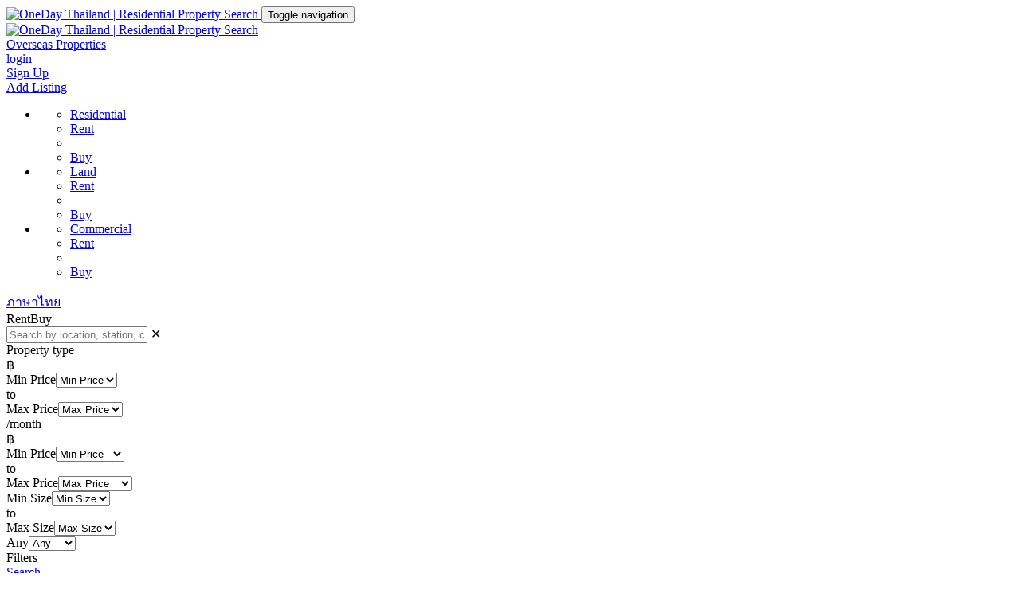

--- FILE ---
content_type: text/html; charset=UTF-8
request_url: https://www.oneday.co.th/en_TH/%E0%B8%A3%E0%B8%B2%E0%B8%A2%E0%B8%81%E0%B8%B2%E0%B8%A3/%E0%B8%82%E0%B8%B2%E0%B8%A2-%E0%B8%84%E0%B8%AD%E0%B8%99%E0%B9%82%E0%B8%94-%E0%B8%A3%E0%B8%B8%E0%B8%87%E0%B9%80%E0%B8%97%E0%B8%9E%E0%B8%A1%E0%B8%AB%E0%B8%B2%E0%B8%99%E0%B8%84%E0%B8%A3-%E0%B8%9A%E0%B8%B2%E0%B8%87%E0%B8%81%E0%B8%B0%E0%B8%9B%E0%B8%B4-hua-mak-p12190724-%E0%B8%82%E0%B8%B2%E0%B8%A2-for-sale-condo-inspire-place-abac-rama-ix-%E0%B8%AD%E0%B8%B4%E0%B8%99%E0%B8%AA%E0%B9%84%E0%B8%9B%E0%B8%A3%E0%B9%8C-%E0%B9%80%E0%B8%9E%E0%B8%A5%E0%B8%AA-%E0%B9%80%E0%B8%AD%E0%B9%81%E0%B8%9A%E0%B8%84-%E0%B8%9E%E0%B8%A3%E0%B8%B0%E0%B8%A3%E0%B8%B2%E0%B8%A1-9-%E0%B8%AB%E0%B9%89%E0%B8%AD%E0%B8%87%E0%B8%AA%E0%B8%95%E0%B8%B9%E0%B8%94%E0%B8%B4%E0%B9%82%E0%B8%AD-28-6%E0%B8%95%E0%B8%A3-%E0%B8%A1-%E0%B8%8A%E0%B8%B1%E0%B9%89%E0%B8%996/
body_size: 38103
content:
<!DOCTYPE html>
<html lang="en">
    <head>
    <title>P12190724  For Sale Condo Inspire Place ABAC-Rama IX (Inspire Place ABAC Rama 9) Studio room 28.6 sq m, 6th floor. Sales Listings</title>
<meta name="title" content="P12190724  For Sale Condo Inspire Place ABAC-Rama IX (Inspire Place ABAC Rama 9) Studio room 28.6 sq m, 6th floor. Sales Listings"><meta name="keywords" content="Sales,Sales Listings,Residential,Please SelectFloor Zone,P12190724  For Sale Condo Inspire Place ABAC-Rama IX (Inspire Place ABAC Rama 9) Studio room 28.6 sq m, 6th floor.,Thailand"><meta name="description" content="Inspire Place ABAC-Rama IXProperty No. P1219M0724Information Room- Size 28.6 sq. M.- Studio room- Floor 6- Fully furnished- Electronics TV, refrigerator, air conditioner, microwave, water heater.Price 1.1  million baht Facilities- lift- Parking- 24 hours security- closed circuit camera- Swimming pool- Fitness; Thailand Residential Sales"><meta name="date" content="2024-07-21 22:00:30"><meta name="geo.placename" content=""><meta name="geo.position" content="13.754894;100.626281"><meta name="geo.region" content="TH"><meta content="P12190724  For Sale Condo Inspire Place ABAC-Rama IX (Inspire Place ABAC Rama 9) Studio room 28.6 sq m, 6th floor. Sales Listings" property="og:title"><meta content="https://www.oneday.co.th/en_TH/รายการ/ขาย-คอนโด-รุงเทพมหานคร-บางกะปิ-hua-mak-p12190724-ขาย-for-sale-condo-inspire-place-abac-rama-ix-อินสไปร์-เพลส-เอแบค-พระราม-9-ห้องสตูดิโอ-28-6ตร-ม-ชั้น6/" property="og:url"><meta content="https://n.oneday.co.th/im/UZFhWiQFSmH.jpg" property="og:image"><meta content="Property Search Thailand | OneDay(วันเดย์)" property="og:site_name"><meta content="2024-07-21 22:00:30" property="og:pubdate"><meta content="Inspire Place ABAC-Rama IXProperty No. P1219M0724Information Room- Size 28.6 sq. M.- Studio room- Floor 6- Fully furnished- Electronics TV, refrigerator, air conditioner, microwave, water heater.Price 1.1  million baht Facilities- lift- Parking- 24 hours security- closed circuit camera- Swimming pool- Fitness; Thailand Residential Sales" property="og:description"><meta http-equiv="Content-Type" content="text/html; charset=UTF-8"><meta name="HandheldFriendly" content="true"><meta name="robots" content="index,follow"><meta http-equiv="Cache-Control" content="no-cache"><meta http-equiv="Pragma" content="no-cache"><meta name="revisit-after" content="7 days"><script type="application/ld+json">{"@context":"http:\/\/schema.org","@type":"Apartment","name":"P12190724  For Sale Condo Inspire Place ABAC-Rama IX (Inspire Place ABAC Rama 9) Studio room 28.6 sq m, 6th floor. Sales Listings","address":{"@type":"PostalAddress","streetAddress":"The Inspire Place Abac Rama 9 ซอย รามคำแหง 24 หัวหมาก เขตบางกะปิ กรุงเทพมหานคร ประเทศไทย"},"geo":{"@type":"GeoCoordinates","latitude":"13.754894","longitude":"100.626281"},"description":"Inspire Place ABAC-Rama IXProperty No. P1219M0724Information Room- Size 28.6 sq. M.- Studio room- Floor 6- Fully furnished- Electronics TV, refrigerator, air conditioner, microwave, water heater.Price 1.1  million baht Facilities- lift- Parking- 24 hours security- closed circuit camera- Swimming pool- Fitness; Thailand Residential Sales","photo":{"@type":"ImageObject","url":"https:\/\/n.oneday.co.th\/im\/UZFhWiQFSmH.jpg","thumbnail":{"@type":"ImageObject","url":"https:\/\/n.oneday.co.th\/im\/OSuODdKWlkM.jpg"}},"numberOfRooms":"Studio","floorSize":{"@type":"QuantitativeValue","value":"28.60","unitText":"m²","unitCode":"MTK"},"permittedUsage":"Residential"}</script><meta content="width=device-width, initial-scale=1.0, minimum-scale=1.0" name="viewport" id="viewport"><link rel="canonical" href="https://www.oneday.co.th/en_TH/%E0%B8%A3%E0%B8%B2%E0%B8%A2%E0%B8%81%E0%B8%B2%E0%B8%A3/%E0%B8%82%E0%B8%B2%E0%B8%A2-%E0%B8%84%E0%B8%AD%E0%B8%99%E0%B9%82%E0%B8%94-%E0%B8%A3%E0%B8%B8%E0%B8%87%E0%B9%80%E0%B8%97%E0%B8%9E%E0%B8%A1%E0%B8%AB%E0%B8%B2%E0%B8%99%E0%B8%84%E0%B8%A3-%E0%B8%9A%E0%B8%B2%E0%B8%87%E0%B8%81%E0%B8%B0%E0%B8%9B%E0%B8%B4-hua-mak-p12190724-%E0%B8%82%E0%B8%B2%E0%B8%A2-for-sale-condo-inspire-place-abac-rama-ix-%E0%B8%AD%E0%B8%B4%E0%B8%99%E0%B8%AA%E0%B9%84%E0%B8%9B%E0%B8%A3%E0%B9%8C-%E0%B9%80%E0%B8%9E%E0%B8%A5%E0%B8%AA-%E0%B9%80%E0%B8%AD%E0%B9%81%E0%B8%9A%E0%B8%84-%E0%B8%9E%E0%B8%A3%E0%B8%B0%E0%B8%A3%E0%B8%B2%E0%B8%A1-9-%E0%B8%AB%E0%B9%89%E0%B8%AD%E0%B8%87%E0%B8%AA%E0%B8%95%E0%B8%B9%E0%B8%94%E0%B8%B4%E0%B9%82%E0%B8%AD-28-6%E0%B8%95%E0%B8%A3-%E0%B8%A1-%E0%B8%8A%E0%B8%B1%E0%B9%89%E0%B8%996/" /><link rel="alternate" hreflang="en" href="https://www.oneday.co.th/en_TH/%E0%B8%A3%E0%B8%B2%E0%B8%A2%E0%B8%81%E0%B8%B2%E0%B8%A3/%E0%B8%82%E0%B8%B2%E0%B8%A2-%E0%B8%84%E0%B8%AD%E0%B8%99%E0%B9%82%E0%B8%94-%E0%B8%A3%E0%B8%B8%E0%B8%87%E0%B9%80%E0%B8%97%E0%B8%9E%E0%B8%A1%E0%B8%AB%E0%B8%B2%E0%B8%99%E0%B8%84%E0%B8%A3-%E0%B8%9A%E0%B8%B2%E0%B8%87%E0%B8%81%E0%B8%B0%E0%B8%9B%E0%B8%B4-hua-mak-p12190724-%E0%B8%82%E0%B8%B2%E0%B8%A2-for-sale-condo-inspire-place-abac-rama-ix-%E0%B8%AD%E0%B8%B4%E0%B8%99%E0%B8%AA%E0%B9%84%E0%B8%9B%E0%B8%A3%E0%B9%8C-%E0%B9%80%E0%B8%9E%E0%B8%A5%E0%B8%AA-%E0%B9%80%E0%B8%AD%E0%B9%81%E0%B8%9A%E0%B8%84-%E0%B8%9E%E0%B8%A3%E0%B8%B0%E0%B8%A3%E0%B8%B2%E0%B8%A1-9-%E0%B8%AB%E0%B9%89%E0%B8%AD%E0%B8%87%E0%B8%AA%E0%B8%95%E0%B8%B9%E0%B8%94%E0%B8%B4%E0%B9%82%E0%B8%AD-28-6%E0%B8%95%E0%B8%A3-%E0%B8%A1-%E0%B8%8A%E0%B8%B1%E0%B9%89%E0%B8%996/" /><link rel="alternate" hreflang="th" href="https://www.oneday.co.th/th_TH/%E0%B8%A3%E0%B8%B2%E0%B8%A2%E0%B8%81%E0%B8%B2%E0%B8%A3/%E0%B8%82%E0%B8%B2%E0%B8%A2-%E0%B8%84%E0%B8%AD%E0%B8%99%E0%B9%82%E0%B8%94-%E0%B8%A3%E0%B8%B8%E0%B8%87%E0%B9%80%E0%B8%97%E0%B8%9E%E0%B8%A1%E0%B8%AB%E0%B8%B2%E0%B8%99%E0%B8%84%E0%B8%A3-%E0%B8%9A%E0%B8%B2%E0%B8%87%E0%B8%81%E0%B8%B0%E0%B8%9B%E0%B8%B4-hua-mak-p12190724-%E0%B8%82%E0%B8%B2%E0%B8%A2-for-sale-condo-inspire-place-abac-rama-ix-%E0%B8%AD%E0%B8%B4%E0%B8%99%E0%B8%AA%E0%B9%84%E0%B8%9B%E0%B8%A3%E0%B9%8C-%E0%B9%80%E0%B8%9E%E0%B8%A5%E0%B8%AA-%E0%B9%80%E0%B8%AD%E0%B9%81%E0%B8%9A%E0%B8%84-%E0%B8%9E%E0%B8%A3%E0%B8%B0%E0%B8%A3%E0%B8%B2%E0%B8%A1-9-%E0%B8%AB%E0%B9%89%E0%B8%AD%E0%B8%87%E0%B8%AA%E0%B8%95%E0%B8%B9%E0%B8%94%E0%B8%B4%E0%B9%82%E0%B8%AD-28-6%E0%B8%95%E0%B8%A3-%E0%B8%A1-%E0%B8%8A%E0%B8%B1%E0%B9%89%E0%B8%996/" /><!--OneDay Thailand | วันเดย์ Favicons--><link rel="icon" type="image/svg+xml" href="https://c.oneday.co.th/tpl/default/html5/assets/images/favicon.svg"><link rel="shortcut icon" href="https://c.oneday.co.th/tpl/default/html5/assets/images/favicon.png"><link rel="alternate icon" href="https://c.oneday.co.th/tpl/default/html5/assets/images/favicon.ico"><link rel="apple-touch-icon" href="https://c.oneday.co.th/tpl/default/html5/assets/images/apple-touch-icon.png" /><link rel="apple-touch-icon" sizes="72x72" href="https://c.oneday.co.th/tpl/default/html5/assets/images/apple-touch-icon-72x72.png" /><link rel="apple-touch-icon" sizes="114x114" href="https://c.oneday.co.th/tpl/default/html5/assets/images/apple-touch-icon-114x114.png" />
<script> var HD_RESPONSE_STATUS = {}; HD_RESPONSE_STATUS.API_SUCCESS = 200; HD_RESPONSE_STATUS.API_ERROR_VALIDATING = 400; HD_RESPONSE_STATUS.API_ERROR_UNAUTHORIZED = 401; HD_RESPONSE_STATUS.API_ERROR_FORBIDDEN = 403; HD_RESPONSE_STATUS.API_ERROR = 404; HD_RESPONSE_STATUS.API_ACCESS_TOKEN_EXPIRED = 440; HD_RESPONSE_STATUS.API_REFRESH_TOKEN_EXPIRED = 441; HD_RESPONSE_STATUS.API_RELOGIN = 442; HD_RESPONSE_STATUS.API_REDIRECT = 301; </script>
<script type="application/ld+json">{"@context":"https://schema.org","@type":"Organization","name":"OneDay","alternateName":"วันเดย์","url":"https://www.oneday.co.th/","logo":"https://c.oneday.co.th/tpl/default/html5/assets/images/logo.svg","sameAs":["https://www.facebook.com/www.oneday.co.th/","https://www.oneday.co.th/","https://www.youtube.com/@OneDay_One_Day"]}</script>
<script>_page_lanuage='en_TH';</script>

<script src="https://c.oneday.co.th/tpl/default/html5/src/lib/require-jquery.js"></script><script src="/tpl/default/html5/src/config.js"></script><script src="https://c.oneday.co.th/tpl/default/html5/src/lib/_bootstrap/js/bootstrap.min.js"></script><script src="https://c.oneday.co.th/tpl/default/html5/src/lib/core/functions.js"></script><link rel="preload" as="style" href="https://c.oneday.co.th/css/oneday_listings_detail.css" />
<link rel="stylesheet" href="https://c.oneday.co.th/css/oneday_listings_detail.css" />
    </head>
        <body id="noCoverStyle" class="oneday_listings_detail lang_en" data-module="oneday_listings_detail">
        <noscript><iframe src="https://www.googletagmanager.com/ns.html?id=GTM-MK2M4KS" height="0" width="0" style="display:none;visibility:hidden"></iframe></noscript>
    <div class="wrapper"><header id="header" class="notLogged"><div class="header_navbar_mobile_app" id="header_navbar_mobile_app"></div><script>try{(function(){var linkInstall="",linkOpen="https://www.oneday.co.th/u?ref_id=5815133393&country_code=TH",boxCls="",userAgent = navigator.userAgent.toLowerCase(); if(userAgent.indexOf("android") != -1){linkInstall = "https://oneday.page.link/AJDA ";boxCls = "header_navbar_mobile_app_android";}else if(userAgent.indexOf("iphone") != -1 || userAgent.indexOf("ipad") != -1){linkInstall = "https://apps.apple.com/us/app/oneday-%E6%90%B5%E5%9C%B0/id1445966708";boxCls = "header_navbar_mobile_app_"+(userAgent.indexOf("iphone") != -1?"iphone":"ipad");};if(linkInstall){document.getElementById("header_navbar_mobile_app").innerHTML = `<div><a href="#" class="closeApp">X</a><img alt="OneDay Thailand | Residential Property Search"  src="[data-uri]"><span><strong>OneDay App</strong>Property Search Thailand</span><a class="link" href="${linkInstall}" target="_blank">install</a><a class="link" href="${linkOpen}" target="_blank">open</a></div>`;document.getElementById("header_navbar_mobile_app").classList.add(boxCls)};})()}catch(err){}</script><div class="header_navbar_mobile"><a title="OneDay Thailand | Residential Property Search" href="/en_TH/home/" class="logo_mobile">
                                <img alt="OneDay Thailand | Residential Property Search" src="https://c.oneday.co.th/tpl/default/html5/assets/images/logo.svg" />
                            </a><button type="button" class="navbar-toggle">
                            <div id="navbar-hamburger">
                                <span class="sr-only">Toggle navigation</span>
                                <span class="icon-bar"></span>
                                <span class="icon-bar"></span>
                                <span class="icon-bar"></span>
                            </div>
                            <div id="navbar-close" style="display: none;">
                              <span class="glyphicon glyphicon-remove icon-close"></span>
                            </div>
                        </button>
                        <i class="fa fa-search navbar-search" aria-hidden="true"></i></div>
                    <div id="header_container" class="container">
                        <div class="logo">
                            <a title="OneDay Thailand | Residential Property Search" href="/en_TH/home/"><img height="37" src="https://c.oneday.co.th/tpl/default/html5/assets/images/logo.svg" alt="OneDay Thailand | Residential Property Search" /></a>
                        </div>
                        <div class="rightdiv">
                            <div class="toplink">
                                <!-- Estate agents user login --><div class="topLink_notlogin clearfix">
                                <div class="overseas-link"><a class="add-button" href="/en_TH/Overseas/">Overseas Properties</a></div>
                                <div class="accounts">
                                    <div class="account-login">
                                        <a class="link-login" href="/en_TH/login/account/">
                                            <span>login</span>
                                        </a>
                                    </div>
                                    <div class="account-signup">
                                        <a class="link-signup" href="/en_TH/register/account/"><span>Sign Up</span></a>
                                    </div><!--account-signup-->
                                </div>
                                <div class="addlisting">
                                <a class="add-button action_popup" href="javascript:void(0)" data-url="/en_TH/login/account/?redirect=%2Fen_TH%2Flistings%2Fadd%2F">Add Listing</a>
                            </div>
                            </div><!--topLink_notlogin-->
                            </div>
                            <div class="bottomMore">
                                <div class="property_links">
                                    <nav class="navbar">
                                        <div id="hd-navbar-collapse">
                                            <input type="hidden" name="property_type" value="residential" />
                                            <ul><li class="active"><ul class="residential"><li><a href="/en_TH/ที่อยู่อาศัย/"><i></i>Residential</a></li><li class="sub"><a href="/en_TH/ที่อยู่อาศัย/เช่า/">Rent</a></li><li  class="sub"><span></span></li><li  class="sub"><a href="/en_TH/ที่อยู่อาศัย/ซื้อ/">Buy</a></li></ul></li><li><ul class="land"><li><a href="/en_TH/ที่ดิน/"><i></i>Land</a></li><li class="sub"><a href="/en_TH/ที่ดิน/เช่า/">Rent</a></li><li  class="sub"><span></span></li><li  class="sub"><a href="/en_TH/ที่ดิน/ซื้อ/">Buy</a></li></ul></li><li><ul class="commercial"><li><a href="/en_TH/เชิงพาณิชย์/"><i></i>Commercial </a></li><li class="sub"><a href="/en_TH/เชิงพาณิชย์/เช่า/">Rent</a></li><li  class="sub"><span></span></li><li  class="sub"><a href="/en_TH/เชิงพาณิชย์/ซื้อ/">Buy</a></li></ul></li></ul>
                                        </div><!--navbar-collapse-->
                                    </nav>
                                </div><!--property_links-->
                                <div class="icon_links">
                                    <span class="icons">
                                        <span class="icon-like"><a href="/en_TH/shortlists/view/"><i></i><span class="number"></span></a></span>
                                    </span>
                                    <span class="language"><a href="/th_TH/%E0%B8%A3%E0%B8%B2%E0%B8%A2%E0%B8%81%E0%B8%B2%E0%B8%A3/%E0%B8%82%E0%B8%B2%E0%B8%A2-%E0%B8%84%E0%B8%AD%E0%B8%99%E0%B9%82%E0%B8%94-%E0%B8%A3%E0%B8%B8%E0%B8%87%E0%B9%80%E0%B8%97%E0%B8%9E%E0%B8%A1%E0%B8%AB%E0%B8%B2%E0%B8%99%E0%B8%84%E0%B8%A3-%E0%B8%9A%E0%B8%B2%E0%B8%87%E0%B8%81%E0%B8%B0%E0%B8%9B%E0%B8%B4-hua-mak-p12190724-%E0%B8%82%E0%B8%B2%E0%B8%A2-for-sale-condo-inspire-place-abac-rama-ix-%E0%B8%AD%E0%B8%B4%E0%B8%99%E0%B8%AA%E0%B9%84%E0%B8%9B%E0%B8%A3%E0%B9%8C-%E0%B9%80%E0%B8%9E%E0%B8%A5%E0%B8%AA-%E0%B9%80%E0%B8%AD%E0%B9%81%E0%B8%9A%E0%B8%84-%E0%B8%9E%E0%B8%A3%E0%B8%B0%E0%B8%A3%E0%B8%B2%E0%B8%A1-9-%E0%B8%AB%E0%B9%89%E0%B8%AD%E0%B8%87%E0%B8%AA%E0%B8%95%E0%B8%B9%E0%B8%94%E0%B8%B4%E0%B9%82%E0%B8%AD-28-6%E0%B8%95%E0%B8%A3-%E0%B8%A1-%E0%B8%8A%E0%B8%B1%E0%B9%89%E0%B8%996/">ภาษาไทย</a></span>
                                </div><!--icon_links -->
                            </div>
                        </div><!--rightdiv sales & rental -->


                    </div><!--container-->

                </header><script>var actionPopupData = {"link_selector":".action_popup,.action-link.pop-up"};</script><script>var actionPopupMsg = {"popTitle":"Leave Page?","popContent":"You haven't finished your post yet. Do you want to leave without finishing?","leaveText":"Leave This Page","stayText":"Stay on This Page"};</script><script>window.copyStartText="Website source: ";</script><div id="search_toolbar" class="st_default"><div id="search_toolbar_default"><!-- here --><div class="search_options"><div class="left"><div class="buy_rent search_column" data-value="buy" >
                        <span data-value="rent">Rent</span><i></i><span data-value="buy" class="active">Buy</span>
                        <input type="hidden" name="sale_type" value="sale" />
                    </div></div><div class="main_option"><div class="main_option_buy"><div class="option_row"><div class="single_option single_option_keywords">
                                <div class="search_input">
                                    <input name="keywords" id="keywords" class="input_keywords" placeholder="Search by location, station, condo name or keywords" value="" data-value="" spellcheck="false" autocomplete="off" autocorrect="off" autocapitalize="off" data-language="en_TH"/>
                                    <span class="autocomplete-clear-button">✕</span>
                                    <input name="p" type="hidden" id="uniqid_id" value="" data-value="" />
                                    <div class="error" style="display:none;">Invalid keywords</div>
                                </div>
                            </div><!--single_option--><div class="single_option single_option_property_type">
                                <div class="select_wrap  district_part property_type_box">
                                <span class="select2_text"><span data-message-text="Property type" data-message-name="Property type">Property type</span><i class="fa fa-sort-desc" aria-hidden="true"></i></span> <div class="error" style="display:none;">Please Select</div><input type="hidden" name="property_type_2_options" value="1|2|3|4|5|8|9" /></div></div></div><div class="option_row"><div class="single_option single_option_index_1"><div class="search_input twoCols">
                                            <div class="col">
                                                <span class="attribute_unit_start">฿</span><div class="select_wrap"><span class="select_text"><span>Min Price</span><i class="fa fa-sort-desc" aria-hidden="true"></i></span><select class="select_box" name="rent_min_price"><option value="0">Min Price</option><option value="2000">2,000</option><option value="4000">4,000</option><option value="6000">6,000</option><option value="8000">8,000</option><option value="10000">10,000</option><option value="15000">15,000</option><option value="20000">20,000</option><option value="25000">25,000</option><option value="30000">30,000</option><option value="35000">35,000</option><option value="40000">40,000</option><option value="45000">45,000</option><option value="50000">50,000</option><option value="60000">60,000</option><option value="70000">70,000</option><option value="80000">80,000</option><option value="90000">90,000</option><option value="100000">100,000</option></select>
                                
                            </div><!--select_wrap-->
                                                <span class="text_to">to</span>
                                            </div>
                                            <div class="col">
                                                <span class="attribute_unit_start"></span><div class="select_wrap"><span class="select_text"><span>Max Price</span><i class="fa fa-sort-desc" aria-hidden="true"></i></span><select class="select_box" name="rent_max_price"><option value="0">Max Price</option><option value="2000">2,000</option><option value="3000">3,000</option><option value="5000">5,000</option><option value="7500">7,500</option><option value="10000">10,000</option><option value="12500">12,500</option><option value="15000">15,000</option><option value="20000">20,000</option><option value="25000">25,000</option><option value="30000">30,000</option><option value="35000">35,000</option><option value="40000">40,000</option><option value="45000">45,000</option><option value="50000">50,000</option><option value="55000">55,000</option><option value="60000">60,000</option><option value="80000">80,000</option><option value="100000">100,000</option><option value="150000">150,000</option></select>
                                
                            </div><!--select_wrap--><span class="attribute_unit">/month</span>
                                            </div>
                                        </div></div><!--single_option--><div class="single_option single_option_index_2"><div class="search_input twoCols">
                                            <div class="col">
                                                <span class="attribute_unit_start">฿</span><div class="select_wrap"><span class="select_text"><span>Min Price</span><i class="fa fa-sort-desc" aria-hidden="true"></i></span><select class="select_box" name="buy_min_price"><option value="0" selected>Min Price</option><option value="500000">500,000</option><option value="1000000">1,000,000</option><option value="1500000">1,500,000</option><option value="2000000">2,000,000</option><option value="2500000">2,500,000</option><option value="3000000">3,000,000</option><option value="3500000">3,500,000</option><option value="4000000">4,000,000</option><option value="4500000">4,500,000</option><option value="5000000">5,000,000</option><option value="6000000">6,000,000</option><option value="7000000">7,000,000</option><option value="8000000">8,000,000</option><option value="9000000">9,000,000</option><option value="10000000">10,000,000</option><option value="20000000">20,000,000</option><option value="30000000">30,000,000</option><option value="40000000">40,000,000</option><option value="50000000">50,000,000</option></select>
                                
                            </div><!--select_wrap-->
                                                <span class="text_to">to</span>
                                            </div>
                                            <div class="col">
                                                <span class="attribute_unit_start"></span><div class="select_wrap"><span class="select_text"><span>Max Price</span><i class="fa fa-sort-desc" aria-hidden="true"></i></span><select class="select_box" name="buy_max_price"><option value="0">Max Price</option><option value="500000">500,000</option><option value="1000000">1,000,000</option><option value="1500000">1,500,000</option><option value="2000000">2,000,000</option><option value="2500000">2,500,000</option><option value="3000000">3,000,000</option><option value="3500000">3,500,000</option><option value="4000000">4,000,000</option><option value="4500000">4,500,000</option><option value="5000000">5,000,000</option><option value="6000000">6,000,000</option><option value="7000000">7,000,000</option><option value="8000000">8,000,000</option><option value="9000000">9,000,000</option><option value="10000000">10,000,000</option><option value="20000000">20,000,000</option><option value="30000000">30,000,000</option><option value="40000000">40,000,000</option><option value="50000000">50,000,000</option><option value="75000000">75,000,000</option><option value="100000000">100,000,000</option><option value="200000000">200,000,000</option></select>
                                
                            </div><!--select_wrap-->
                                            </div>
                                        </div></div><!--single_option--><div class="single_option single_option_index_3"><div class="search_input twoCols">
                                            <div class="col">
                                                <span class="attribute_unit_start"></span><div class="select_wrap"><span class="select_text"><span>Min Size</span><i class="fa fa-sort-desc" aria-hidden="true"></i></span><select class="select_box" name="min_size"><option value="0">Min Size</option><option value="200">200</option><option value="400">400</option><option value="600">600</option><option value="800">800</option><option value="1000">1,000</option><option value="1200">1,200</option><option value="1400">1,400</option><option value="1600">1,600</option><option value="1800">1,800</option><option value="2000">2,000</option><option value="2500">2,500</option><option value="3000">3,000</option><option value="4000">4,000</option><option value="5000">5,000</option><option value="10000">10,000</option><option value="15000">15,000</option><option value="20000">20,000</option><option value="30000">30,000</option></select>
                                
                            </div><!--select_wrap-->
                                                <span class="text_to">to</span>
                                            </div>
                                            <div class="col">
                                                <span class="attribute_unit_start"></span><div class="select_wrap"><span class="select_text"><span>Max Size</span><i class="fa fa-sort-desc" aria-hidden="true"></i></span><select class="select_box" name="max_size"><option value="0">Max Size</option><option value="200">200</option><option value="400">400</option><option value="600">600</option><option value="800">800</option><option value="1000">1,000</option><option value="1200">1,200</option><option value="1400">1,400</option><option value="1600">1,600</option><option value="1800">1,800</option><option value="2000">2,000</option><option value="2500">2,500</option><option value="3000">3,000</option><option value="4000">4,000</option><option value="5000">5,000</option><option value="10000">10,000</option><option value="15000">15,000</option><option value="20000">20,000</option><option value="30000">30,000</option></select>
                                
                            </div><!--select_wrap-->
                                            </div>
                                        </div></div><!--single_option--><div class="single_option single_option_index_4"><div class="search_input">
                                        <span class="attribute_unit_start"></span><div class="select_wrap"><span class="select_text"><span>Any</span><i class="fa fa-sort-desc" aria-hidden="true"></i></span><select class="select_box" name="min_bedrooms"><option value="">Any</option><option value="0">Studio</option><option value="1">1</option><option value="2">2</option><option value="3">3</option><option value="4">4</option><option value="5">5</option><option value="6">6</option></select>
                                
                            </div><!--select_wrap-->
                                        </div></div><!--single_option-->
                            <div class="single_option filter" data-type="buy">
                                <div class="search_input"><span class="text">Filters</span><span class="number"></span><i class="fa fa-sort-desc" aria-hidden="true"></i></div>
                            </div>
                        </div><!--main_option_buy-->
                    </div></div><!--option_row-->
                    <div class="select_wrap row-btn"><a class="btn_search" href="javascript:void(0)" data-url="/en_TH/search/results/">Search</a></div>
                </div><!--search_options--><script type="text/html" id="tmpl-search-sign-up">
                <div class="modal fade" id="search-sign-up" tabindex="-1" role="dialog" aria-labelledby="myModalLabel" aria-hidden="true">
                        <div class="modal-dialog">
                                <div class="modal-content">
                                        <div class="modal-header">
                                                <button type="button" class="close" data-dismiss="modal" aria-hidden="true">
                                                        &times;
                                                </button>
                                                <h4 class="modal-title" id="myModalLabel">
                                                        Save your Search, Register & Get Updated
                                                </h4>
                                        </div>
                                        <div class="modal-body">
                                                <form id="sign-up-form" action="/r/response/oneday/searchpref/signup/" method="post">
                                                    <input type="hidden" name="t" value="eyJ0eXAiOiJKV1QiLCJhbGciOiJIUzUxMiJ9.eyJzdCI6MTc2ODcyMzk1NywiZmkiOjE3Njg4MTAzNTcsImlwIjoiMTguMjE2LjEzNy4xOSIsImxvIjoidGgudGVzdCJ9.HA8CLIu0lUBY2rJ1jIm_eKeHDuqT1IeBlf7R0_ZzIEKOdCO34ZTEwNWOoCSB4F4QrsM9maEBCm50RsBhblMUSQ" />
                                                    <div class="form-group email">
                                                        <label for="search-sign-up-email">Show Me the Properties I'm looking for</label>
                                                        <input type="email" class="form-control" name="email_address" id="email_address" placeholder="Email Address" data-message="Invalid Email Address" />
                                                    </div>
                                                    <div class="form-group submit">
                                                        <button type="submit" name="getresult" value="Get Results">Get Results</button>
                                                    </div>
                                                    <!--
                                                    <div class="form-group block-text">
                                                        <p>or</p>
                                                    </div>
                                                    <div class="form-group facebook">
                                                        <a href="" class="sign-up-facebook">Sign up width facebook</a>
                                                    </div>-->
                                                    <div class="form-group">
                                                        <p class="terms-privacy">By registering you agree to our <br /><a href="/en_TH/info/terms/" target="_blank">Terms and Conditions</a> & <a href="/en_TH/info/privacy/" target="_blank">Privacy Policy</a></p>
                                                    </div>
                                                </form>
                                        </div>
                                </div><!-- .modal-content -->
                        </div><!-- .modal-dialog -->
                </div><!-- .model -->
            </script><div id="district_div">
                             <div class="district_inner">     <div class="district_div_list">         <div class="content">                 <ul class="cols">          <li class="cols">             <label><input type="checkbox" name="property_type_2[]" value="1" checked> Townhouse</label>         </li>          <li class="cols">             <label><input type="checkbox" name="property_type_2[]" value="2" checked> Condo</label>         </li>          <li class="cols">             <label><input type="checkbox" name="property_type_2[]" value="3" checked> Apartment</label>         </li>          <li class="cols">             <label><input type="checkbox" name="property_type_2[]" value="4" checked> Villa</label>         </li>          <li class="cols">             <label><input type="checkbox" name="property_type_2[]" value="5" checked> House</label>         </li>          <li class="cols">             <label><input type="checkbox" name="property_type_2[]" value="8" checked> Bedsit</label>         </li>          <li class="cols">             <label><input type="checkbox" name="property_type_2[]" value="9" checked> Others</label>         </li>              </ul>         </div>     </div> </div>
                        <div class="btns"><button class="district_clear_button">Clear</button><button class="district_inner_button">OK</button></div></div><!--district_div--><div id="district_div">
                            <div class="district_inner">
                                <div class="district_div_regions">
                                    <ul><li data-value="2">Bangkok</li><li data-value="66">Buriram</li></ul>
                                </div>
                                <div class="district_div_list">
                                    <div class="content"><ul class="cols region-2" id="region-2"><li class="col_index col_index1"></li><li class="col_index col_index2"></li><li class="col_index col_index3"></li></ul><ul class="cols region-66" id="region-66"><li class="col_index col_index1"></li><li class="col_index col_index2"></li><li class="col_index col_index3"></li></ul></div><!--content-->
                    </div><!--district_div_list-->
                </div><!--district_inner-->
                        </div><!--district_div--><div id="sub_district_div">
                                <div class="content"></div><!--content-->
                        </div><!--sub_district_div--><script>var selectDistrictMessage = {"All":"All","Areas":"Area"};</script><div id="filter_div"><div class="filter_title">More Filters</div>
                    <div class="filter_detail">
                        <div class="filter_inner">
                            <div class="select_controls">
                                <div>
                                    <select name="property_type_residential"><option value="">Property Type</option><option value="">Any Type</option><option value="1">Standalone Building</option><option value="2">Tenement</option><option value="3">Estate</option><option value="4">Public / HOS Flat</option><option value="5">Village House</option><option value="6">House / Villa</option></select>
                                
                                </div><div>
                                    <select name="added_to_site"><option value="">Added to Site</option><option value="">Any Time</option><option value="1">Last 24 hours</option><option value="3">Last 3 days</option><option value="7">Last 7 days</option><option value="14">Last 14 days</option></select>
                                
                                </div><div>
                                    <select name="build_age"><option value="">Building Age</option><option value="">No Max</option><option value="1,5">1-5 yrs</option><option value="5,10">6-10 yrs</option><option value="10,15">11-15 yrs</option><option value="15,20">16-20 yrs</option><option value="20,30">21-30 yrs</option><option value="30,">30 yrs +</option></select>
                                
                                </div><div>
                                    <select name="floor_zone"><option value="">Floor Zone</option><option value="">Any Zone</option><option value="Very High">Very High</option><option value="High">High</option><option value="Middle">Middle</option><option value="Low">Low</option><option value="Very Low">Very Low</option><option value="Ground Floor">Ground Floor</option><option value="Basement">Basement</option><option value="Whole Building">Whole Building</option><option value="Unknown">Unknown</option></select>
                                
                                </div>
                            </div>
                            <div class="checkbox_list">
                                <div class="checkbox_col">
                                    <span>Views</span>
                                    <ul><li><label><input type="checkbox" name="building_views[]" value="Open View">Open View</label></li><li><label><input type="checkbox" name="building_views[]" value="Garden View">Garden View</label></li><li><label><input type="checkbox" name="building_views[]" value="Green View">Mountain View</label></li><li><label><input type="checkbox" name="building_views[]" value="Harbour View">Harbour View</label></li><li><label><input type="checkbox" name="building_views[]" value="Sea View">Sea View</label></li><li><label><input type="checkbox" name="building_views[]" value="City View">City View</label></li><li><label><input type="checkbox" name="building_views[]" value="Building View">Building View</label></li><li><label><input type="checkbox" name="building_views[]" value="Race Course">Race Course</label></li><li><label><input type="checkbox" name="building_views[]" value="Beach View">Beach View</label></li><li><label><input type="checkbox" name="building_views[]" value="Street View">Street View</label></li></ul>
                            
                            </div><div class="checkbox_col">
                                    <span>Include</span>
                                    <ul><li><label><input type="checkbox" name="listing_residential_features[]" value="Balcony">Balcony</label></li><li><label><input type="checkbox" name="listing_residential_features[]" value="Terrace">Terrace</label></li><li><label><input type="checkbox" name="listing_residential_features[]" value="Garden">Garden</label></li><li><label><input type="checkbox" name="listing_residential_features[]" value="Car Park">Car Park</label></li><li><label><input type="checkbox" name="listing_residential_features[]" value="Roof top">Roof top</label></li><li><label><input type="checkbox" name="listing_residential_features[]" value="Newly Renov.">Newly Renov.</label></li><li><label><input type="checkbox" name="listing_residential_features[]" value="Partly Furnished">Partly Furnished</label></li><li><label><input type="checkbox" name="listing_residential_features[]" value="Fully Furnished">Fully Furnished</label></li><li><label><input type="checkbox" name="listing_residential_features[]" value="Partly Renov.">Partly Renov.</label></li><li><label><input type="checkbox" name="listing_residential_features[]" value="Fully Renov.">Fully Renov.</label></li><li><label><input type="checkbox" name="listing_residential_features[]" value="Pet Friendly">Pet Friendly</label></li><li><label><input type="checkbox" name="listing_residential_features[]" value="Maid's Room">Maid's Room</label></li><li><label><input type="checkbox" name="listing_residential_features[]" value="Lift">Lift</label></li><li><label><input type="checkbox" name="listing_residential_features[]" value="Swimming Pool">Swimming Pool</label></li><li><label><input type="checkbox" name="listing_residential_features[]" value="Tennis Court">Tennis Court</label></li><li><label><input type="checkbox" name="listing_residential_features[]" value="Basketball Court">Basketball Court</label></li><li><label><input type="checkbox" name="listing_residential_features[]" value="Squash Court">Squash Court</label></li><li><label><input type="checkbox" name="listing_residential_features[]" value="Sauna">Sauna</label></li><li><label><input type="checkbox" name="listing_residential_features[]" value="Steam Room">Steam Room</label></li><li><label><input type="checkbox" name="listing_residential_features[]" value="Gym">Gym</label></li><li><label><input type="checkbox" name="listing_residential_features[]" value="Aerobics Room">Aerobics Room</label></li><li><label><input type="checkbox" name="listing_residential_features[]" value="Club House">Club House</label></li><li><label><input type="checkbox" name="listing_residential_features[]" value="Shuttle Bus">Shuttle Bus</label></li><li><label><input type="checkbox" name="listing_residential_features[]" value="Children's Playground">Children's Playground</label></li><li><label><input type="checkbox" name="listing_residential_features[]" value="Barbeque Area">Barbeque Area</label></li><li><label><input type="checkbox" name="listing_residential_features[]" value="24-hour Security">24-hour Security</label></li><li><label><input type="checkbox" name="listing_residential_features[]" value="Walk Up">Walk Up</label></li><li><label><input type="checkbox" name="listing_residential_features[]" value="Near Central Escalator">Near Central Escalator</label></li><li><label><input type="checkbox" name="listing_residential_features[]" value="Open Kitchen">Open Kitchen</label></li><li><label><input type="checkbox" name="listing_residential_features[]" value="BBQ">BBQ</label></li><li><label><input type="checkbox" name="listing_residential_features[]" value="Backup Generator">Backup Generator</label></li><li><label><input type="checkbox" name="listing_residential_features[]" value="Breakfast">Breakfast</label></li><li><label><input type="checkbox" name="listing_residential_features[]" value="CD Player">CD Player</label></li><li><label><input type="checkbox" name="listing_residential_features[]" value="Cinema Room">Cinema Room</label></li><li><label><input type="checkbox" name="listing_residential_features[]" value="Cleaning Service">Cleaning Service</label></li><li><label><input type="checkbox" name="listing_residential_features[]" value="Concierge">Concierge</label></li><li><label><input type="checkbox" name="listing_residential_features[]" value="Cooling System">Cooling System</label></li><li><label><input type="checkbox" name="listing_residential_features[]" value="Dishes">Dishes</label></li><li><label><input type="checkbox" name="listing_residential_features[]" value="Dishwasher">Dishwasher</label></li><li><label><input type="checkbox" name="listing_residential_features[]" value="Elevator">Elevator</label></li><li><label><input type="checkbox" name="listing_residential_features[]" value="Fence">Fence</label></li><li><label><input type="checkbox" name="listing_residential_features[]" value="Gymnasium">Gymnasium</label></li><li><label><input type="checkbox" name="listing_residential_features[]" value="Hair Dryer">Hair Dryer</label></li><li><label><input type="checkbox" name="listing_residential_features[]" value="High Ceiling">High Ceiling</label></li><li><label><input type="checkbox" name="listing_residential_features[]" value="Hot Tub">Hot Tub</label></li><li><label><input type="checkbox" name="listing_residential_features[]" value="Internet">Internet</label></li><li><label><input type="checkbox" name="listing_residential_features[]" value="Jacuzzi">Jacuzzi</label></li><li><label><input type="checkbox" name="listing_residential_features[]" value="Kayak / Paddle Board">Kayak / Paddle Board</label></li><li><label><input type="checkbox" name="listing_residential_features[]" value="Kids Room">Kids Room</label></li><li><label><input type="checkbox" name="listing_residential_features[]" value="Laundry">Laundry</label></li><li><label><input type="checkbox" name="listing_residential_features[]" value="Massage">Massage</label></li><li><label><input type="checkbox" name="listing_residential_features[]" value="Microwave">Microwave</label></li><li><label><input type="checkbox" name="listing_residential_features[]" value="Oven">Oven</label></li><li><label><input type="checkbox" name="listing_residential_features[]" value="Parking">Parking</label></li><li><label><input type="checkbox" name="listing_residential_features[]" value="Patio">Patio</label></li><li><label><input type="checkbox" name="listing_residential_features[]" value="Refrigerator">Refrigerator</label></li><li><label><input type="checkbox" name="listing_residential_features[]" value="Satellite">Satellite</label></li><li><label><input type="checkbox" name="listing_residential_features[]" value="Spa">Spa</label></li><li><label><input type="checkbox" name="listing_residential_features[]" value="Steam">Steam</label></li><li><label><input type="checkbox" name="listing_residential_features[]" value="Storage">Storage</label></li><li><label><input type="checkbox" name="listing_residential_features[]" value="Stove">Stove</label></li><li><label><input type="checkbox" name="listing_residential_features[]" value="TV">TV</label></li><li><label><input type="checkbox" name="listing_residential_features[]" value="Telephone">Telephone</label></li><li><label><input type="checkbox" name="listing_residential_features[]" value="Thai Cooking Classes">Thai Cooking Classes</label></li><li><label><input type="checkbox" name="listing_residential_features[]" value="Towels">Towels</label></li><li><label><input type="checkbox" name="listing_residential_features[]" value="Transfers">Transfers</label></li><li><label><input type="checkbox" name="listing_residential_features[]" value="Washing Machine">Washing Machine</label></li><li><label><input type="checkbox" name="listing_residential_features[]" value="Yoga">Yoga</label></li><li><label><input type="checkbox" name="listing_residential_features[]" value="Airport">Airport</label></li><li><label><input type="checkbox" name="listing_residential_features[]" value="Bus Station">Bus Station</label></li><li><label><input type="checkbox" name="listing_residential_features[]" value="Coffee Shop">Coffee Shop</label></li><li><label><input type="checkbox" name="listing_residential_features[]" value="Beach">Beach</label></li><li><label><input type="checkbox" name="listing_residential_features[]" value="Cinema">Cinema</label></li><li><label><input type="checkbox" name="listing_residential_features[]" value="Hospital">Hospital</label></li><li><label><input type="checkbox" name="listing_residential_features[]" value="Park">Park</label></li><li><label><input type="checkbox" name="listing_residential_features[]" value="Police Station">Police Station</label></li><li><label><input type="checkbox" name="listing_residential_features[]" value="School">School</label></li><li><label><input type="checkbox" name="listing_residential_features[]" value="Shopping Center">Shopping Center</label></li><li><label><input type="checkbox" name="listing_residential_features[]" value="University">University</label></li><li><label><input type="checkbox" name="listing_residential_features[]" value="Tourist Site">Tourist Site</label></li><li><label><input type="checkbox" name="listing_residential_features[]" value="Town Center">Town Center</label></li><li><label><input type="checkbox" name="listing_residential_features[]" value="Train Station">Train Station</label></li></ul>
                            
                            </div>
                            </div><!--checkbox-list-->
                        </div>
                    </div><!--filter_detail-->
                    <div class="bottom_row">
                        <button class="cancel">Cancel</button>
                        <button class="apply">Apply Filters</button>
                    </div>
                </div><!--filter_div--></div><!--search_toolbar_default--></div><!--search_toolbar--><div id="cwd_listings"><div class="listing-main-content content">
                            <!-- อสังหาริมทรัพย์ในประเทศไทย -->
                            <div class="listing-layout-left">
                                <ol class="top_breadcrumb" itemscope itemtype="http://schema.org/BreadcrumbList"><li itemprop="itemListElement" itemscope itemtype="http://schema.org/ListItem"><a itemtype="http://schema.org/Thing" itemprop="item" href="/"><span itemprop="name">OneDay</span></a><meta itemprop="position" content="1" /><span class="gt">&gt;</span></li><li itemprop="itemListElement" itemscope itemtype="http://schema.org/ListItem"><a itemtype="http://schema.org/Thing" itemprop="item" href="/en_TH/ที่อยู่อาศัย/"><span itemprop="name">Residential</span></a><meta itemprop="position" content="2" /><span class="gt">&gt;</span></li><li itemprop="itemListElement" itemscope itemtype="http://schema.org/ListItem"><a itemtype="http://schema.org/Thing" itemprop="item" href="/en_TH/ที่อยู่อาศัย/คอนโด/"><span itemprop="name">Condo</span></a><meta itemprop="position" content="3" /><span class="gt">&gt;</span></li><li itemprop="itemListElement" itemscope itemtype="http://schema.org/ListItem"><a itemtype="http://schema.org/Thing" itemprop="item" href="/en_TH/ที่อยู่อาศัย/คอนโด/ซื้อ/"><span itemprop="name">Buy</span></a><meta itemprop="position" content="4" /><span class="gt">&gt;</span></li><li itemprop="itemListElement" itemscope itemtype="http://schema.org/ListItem"><a itemtype="http://schema.org/Thing" itemprop="item" href="/en_TH/ที่อยู่อาศัย/คอนโด/ซื้อ/รุงเทพมหานคร/"><span itemprop="name">Bangkok</span></a><meta itemprop="position" content="5" /><span class="gt">&gt;</span></li><li itemprop="itemListElement" itemscope itemtype="http://schema.org/ListItem"><a itemtype="http://schema.org/Thing" itemprop="item" href="/en_TH/ที่อยู่อาศัย/คอนโด/ซื้อ/รุงเทพมหานคร/บางกะปิ/"><span itemprop="name">Bang Kapi</span></a><meta itemprop="position" content="6" /><span class="gt">&gt;</span></li><li itemprop="itemListElement" itemscope itemtype="http://schema.org/ListItem"><a itemtype="http://schema.org/Thing" itemprop="item" href="/en_TH/ที่อยู่อาศัย/คอนโด/ซื้อ/รุงเทพมหานคร/บางกะปิ/hua-mak/"><span itemprop="name">Hua Mak</span></a><meta itemprop="position" content="7" /><span class="gt">&gt;</span></li><li itemprop="itemListElement" itemscope itemtype="http://schema.org/ListItem"><a itemtype="http://schema.org/Thing" itemprop="item" href="/en_TH/ที่อยู่อาศัย/คอนโด/ซื้อ/รุงเทพมหานคร/บางกะปิ/hua-mak/soi-ramkhamhaeng-24/"><span itemprop="name">Soi Ramkhamhaeng 24</span></a><meta itemprop="position" content="8" /></li></ol><!--top_breadcrumb-->
                                
                                <div class="listing-block-basic"><div class="basicLeft"><h1 class="listingTitle">P12190724 For Sale Condo Inspire Place ABAC-Rama IX (Inspire Place ABAC Rama 9) Studio room 28.6 sq m, 6th floor.</h1><div class="listingPrice"><span>฿ 1.1Million</span></div><div class="listing-subtitle"><span class="lst-room"><!--Start 1st room Property Vietnam--><span class="lst-room-item"><i class="lst-icon lst-icon-bed"></i><span class="lst-ri-figure">Studio</span></span><span class="lst-room-item"><i class="lst-icon lst-icon-bathroom"></i><span class="lst-ri-figure">1</span></span></span><span class="lst-size"></span><!--end 1st room Property Vietnam--></div><!--lissting-subtitle--></div><!--basicLeft--><div class="basicRight"><div class="netSqftPrice"><span class="listingSizeItem">Net <i>29</i> m²</span>@฿ 38,462<i> / m²</i></div><div class="updateDate">Last Updated <i>21 Jul 2024</i></div></div><!--basicRight--></div><!--listing-block-basic-->
                                
                                <div class="listing-tab-view"><div class="listing-tab-nav"><nav class="ltn-inner"><ul><li class="ltn-active"><a href="#ltc-propdt">Property Details</a></li><li><a href="#ltc-map">Map</a></li><li><a href="#ltc-streetview">Street View</a></li></ul></nav></div><!--listing-tab-nav--><div class="listing-tab-content"><div id="ltc-propdt"><div id="ltc-propdt-inner"><div class="swiper-wrapper"><div class="swiper-slide"><img loading="eager" alt="P12190724 For Sale Condo Inspire Place ABAC-Rama IX (Inspire Place ABAC Rama 9) Studio room 28.6 sq m, 6th floor. Sales Listings" src="https://n.oneday.co.th/im/UZFhWiQFSmH.jpg" /></div><div class="swiper-slide"><img loading="lazy" alt="Property Search Thailand | OneDay | Residential Sales Listings P12190724 For Sale Condo Inspire Place ABAC-Rama IX (Inspire Place ABAC Rama 9) Studio room 28.6 sq m, 6th floor." src="https://n.oneday.co.th/im/zaq_gRPxeRK.jpg" /></div><div class="swiper-slide"><img loading="lazy" alt="P12190724 For Sale Condo Inspire Place ABAC-Rama IX (Inspire Place ABAC Rama 9) Studio room 28.6 sq m, 6th floor. | Thailand, Sales, ฿ 1.1Million" src="https://n.oneday.co.th/im/zuPqMAlUZDp.jpg" /></div><div class="swiper-slide"><img loading="lazy" alt=", Please Select Residential | Sales Listings ฿ 1.1Million" src="https://n.oneday.co.th/im/KDRZHfZgXlm.jpg" /></div><div class="swiper-slide"><img loading="lazy" alt="฿ 1.1Million, P12190724 For Sale Condo Inspire Place ABAC-Rama IX (Inspire Place ABAC Rama 9) Studio room 28.6 sq m, 6th floor." src="https://n.oneday.co.th/im/OyUIuPcPiEw.jpg" /></div><div class="swiper-slide"><img loading="lazy" alt="P12190724 For Sale Condo Inspire Place ABAC-Rama IX (Inspire Place ABAC Rama 9) Studio room 28.6 sq m, 6th floor. Sales Listings" src="https://n.oneday.co.th/im/kI_iFcIvwsM.jpg" /></div></div></div><!--ltc-propdt-inner--></div><div id="ltc-map"><div class="map_box_wrap"><div class="map_box" id="map_box1"></div></div></div><div id="ltc-streetview" data-delay="true"><div class="map_box_wrap"><div class="map_box" id="map_box2"></div></div></div></div><!--listing-tab-content--></div><!--listing-tab-view-->
                                <script src="https://maps.googleapis.com/maps/api/js?key=AIzaSyBvPR-jsKuj_jncsDSXaS0IGN4qzWpJq6Q&language=en"></script><script>var buildingMapGeocode = {"map_latitude":13.754894,"map_longitude":100.626281};</script>
                                <div class="listing-desc">Inspire Place ABAC-Rama IX<br />
Property No. P1219M0724<br />
<br />
Information Room<br />
- Size 28.6 sq. M.<br />
- Studio room<br />
- Floor 6<br />
- Fully furnished<br />
- Electronics TV, refrigerator, air conditioner, microwave, water heater.<br />
<br />
Price 1.1  million baht <br />
<br />
Facilities<br />
- lift<br />
- Parking<br />
- 24 hours security<br />
- closed circuit camera<br />
- Swimming pool<br />
- Fitness</div>
                                <div class="listing-info"><div class="listing-info-list"><div class="listing-info-inner listing-block"><h1>P12190724 For Sale Condo Inspire Place ABAC-Rama IX (Inspire Place ABAC Rama 9) Studio room 28.6 sq m, 6th floor. <br /><span></span></h1><p class="lil-desc"></p><ul class="lil-list"><li><span class="lill-label">Sale</span><span class="lill-data">฿ 1.1Million</span></li><li><span class="lill-label">Saleable Area</span><span class="lill-data">29 m²</span></li><li><span class="lill-label">Efficiency</span><span class="lill-data">100%</span></li><li><span class="lill-label">Type of property</span><span class="lill-data">Condo</span></li><li><span class="lill-label">Listing Reference</span><span class="lill-data">668-4271314083</span></li><li><span class="lill-label">No of Bedrooms</span><span class="lill-data">Studio</span></li><li><span class="lill-label">No of Bathrooms</span><span class="lill-data">1</span></li></ul></div><div class="listing-info-inner listing-block"><h1>Location</h1><p class="listing-address-desc">Soi Ramkhamhaeng 24<br>Hua Mak<br>Bang Kapi<br>Bangkok<br>Thailand</p><h1>Facilities / Features</h1><p class="lil-desc"></p><ul class="lil-list lil-list-ff"><li><span class="icon" style="background-image:url(/tpl/default/html5/assets/images/listing/icon/00000000022.png)">Car Park</span></li><li><span class="icon" style="background-image:url(/tpl/default/html5/assets/images/listing/icon/00000000325.png)">Fully Furnished</span></li><li><span class="icon" style="background-image:url(/tpl/default/html5/assets/images/listing/icon/00000000017.png)">24-hour Security</span></li></ul></div></div><!--listing-info-list--></div><!--listing-info อสังหาริมทรัพย์ในประเทศไทย -->
                            </div><!--listing-layout-left-->
                            <div class="listing-layout-right"><div class="contact-wrap contact-wrap-e"><script>var text__scan="Scan on Phone!";</script><div class="icons"><a href="line://ti/p/+66-885646919" target="_blank" class="line icon track" data-medium="3" data-ref-id="5815133393">Desktop</a><a href="https://line.me/ti/p/~+66-885646919" target="_blank" class="line icon icon-scan track" data-ref-id="5815133393" data-medium="4">Phone</a></div><a href="/en_TH/listings/enquiry/?listing_ref_id=5815133393" class="link track" target="_blank" data-ref-id="5815133393" data-medium="e">Enquire By Form</a></div><div class="listing-aside listing-block"><div class="listing-agent-info"><h3>Listed By</h3><div class="lai-main"><img loading="lazy" class="lai-img img-widthSet img-heightSet" src="https://n.oneday.co.th/im/ahjKxbOVjZY.jpg" /><div class="lai-info"><p class="lai-name">Agentbkk</p><p class="verified_verified">Verified User</p><p class="agent_verifydate">Registered Since <strong>Apr 2024</strong></p><p class="lai-otherList"><a href="https://www.oneday.co.th/en_TH/agents/listings/8362547297/">Other Listings by this User (154)</a></p><p class="lai-padding"></p></div><!--lai-info--></div><!--lai-main--><p class="lai-call lai-call-load" data-ref-id="5815133393" data-title="Call"></p></div><!--listing-agent-info--></div><div class="listing_tools"><ul><li class="btnShortlist"><a href="javascript:void(0)" data-ref-id="5815133393"><i></i><span>Add to Shortlist</span></a></li><li class="btnPrint"><a href="javascript:void(0)"><i class="fa fa-print" aria-hidden="true"></i><span>Print This Page</span></a></li><li class="btnEmail"><a href="javascript:void(0)"><i class="fa fa-envelope" aria-hidden="true"></i><span>Email a Friend</span></a></li><li class="btnReport"><a href="javascript:void(0)"><i class="fa fa-warning" aria-hidden="true"></i><span>Report Error</span></a></li></ul></div><div id="sharemail_listing" class="sharemail_wrap" data-trigger-selector=".listing_tools .btnEmail a" data-url="/m/oneday/shortlists/email/?param=a%253A6%253A%257Bs%253A16%253A%2522trigger_selector%2522%253Bs%253A26%253A%2522.listing_tools%2B.btnEmail%2Ba%2522%253Bs%253A7%253A%2522form_id%2522%253Bs%253A17%253A%2522sharemail_listing%2522%253Bs%253A10%253A%2522form_title%2522%253Bs%253A23%253A%2522Email%2BListing%2Bto%2BFriend%2522%253Bs%253A12%253A%2522form_success%2522%253Bs%253A42%253A%2522Email%2BListing%2Bto%2BFriend%2Bsent%2Bsuccessfully.%2522%253Bs%253A11%253A%2522form_submit%2522%253Bs%253A6%253A%2522Submit%2522%253Bs%253A11%253A%2522form_action%2522%253Bs%253A60%253A%2522%252Fr%252Fresponse%252Foneday%252Flistings%252Femail%252F%253Flisting_ref_id%253D5815133393%2522%253B%257D"><h2>Email Listing to Friend</h2><p class="share_success">Email Listing to Friend sent successfully.</p><form action="/r/response/oneday/listings/email/?listing_ref_id=5815133393" method="post"><input type="hidden" name="t" value="eyJ0eXAiOiJKV1QiLCJhbGciOiJIUzUxMiJ9.eyJzdCI6MTcyMTYwMzk1MywiZmkiOjE3MjE2OTAzNTMsImlwIjoiMjE4LjI1My4xOTMuMjQiLCJsbyI6InRoLnRlc3QifQ.oyJHKqNH6NlOrnEjBwYa2FTilE39kbbEyKnU6Ra7ee-nweD6CrxSGVO7IHYPO6DyjMu4X4CPMAq6JXPomgB-lg" /><div class="two_column"><div class="column"><input type="text" name="from_name" id="from_name" value="" placeholder="My Name" /></div><div class="column"><input type="text" name="to_name" id="to_name" value="" placeholder="Your Friend's Name" /></div></div><div class="two_column"><div class="column"><input type="text" name="from_email" id="from_email" value="" placeholder="My Email Address" /></div><div class="column"><input type="text" name="to_email" id="to_email" value="" placeholder="Your Friend's Email Address" /></div></div><div class="one_column"><div class="column"><textarea name="message" placeholder="Comments"></textarea></div></div><div class="one_column sendCopy"><div class="column"><label><input type="checkbox" name="cc" value="y" /><span>Send a copy of this email to yourself</span></label></div></div><div class="one_column"><div class="column"><a href="javascript:void(0)" class="share_link"><i></i>Submit</a></div></div></form></div><!--sharemail_wrap--><script>var errormsg_sharemail = {"ErFieldEmpty":"Above Field cannot be Empty","ErEmailAddress":"Invalid Email Address"};</script><div id="report_error" class="reporterror_wrap" data-trigger-selector=".listing_tools .btnReport a" data-url="/m/oneday/system/reporterror/?param=a%253A11%253A%257Bs%253A16%253A%2522trigger_selector%2522%253Bs%253A27%253A%2522.listing_tools%2B.btnReport%2Ba%2522%253Bs%253A7%253A%2522form_id%2522%253Bs%253A12%253A%2522report_error%2522%253Bs%253A11%253A%2522form_action%2522%253Bs%253A32%253A%2522%252Fr%252Fresponse%252Foneday%252Freport%252Ferror%252F%2522%253Bs%253A10%253A%2522form_title%2522%253Bs%253A12%253A%2522Error%2BReport%2522%253Bs%253A11%253A%2522form_submit%2522%253Bs%253A6%253A%2522Submit%2522%253Bs%253A9%253A%2522page_type%2522%253Bs%253A7%253A%2522listing%2522%253Bs%253A10%253A%2522error_page%2522%253Bs%253A309%253A%2522%252Fen_TH%252Flistings%252F%25E0%25B8%2582%25E0%25B8%25B2%25E0%25B8%25A2-%25E0%25B8%2584%25E0%25B8%25AD%25E0%25B8%2599%25E0%25B9%2582%25E0%25B8%2594-%25E0%25B8%25A3%25E0%25B8%25B8%25E0%25B8%2587%25E0%25B9%2580%25E0%25B8%2597%25E0%25B8%259E%25E0%25B8%25A1%25E0%25B8%25AB%25E0%25B8%25B2%25E0%25B8%2599%25E0%25B8%2584%25E0%25B8%25A3-%25E0%25B8%259A%25E0%25B8%25B2%25E0%25B8%2587%25E0%25B8%2581%25E0%25B8%25B0%25E0%25B8%259B%25E0%25B8%25B4-hua-mak-p12190724-%25E0%25B8%2582%25E0%25B8%25B2%25E0%25B8%25A2-for-sale-condo-inspire-place-abac-rama-ix-%25E0%25B8%25AD%25E0%25B8%25B4%25E0%25B8%2599%25E0%25B8%25AA%25E0%25B9%2584%25E0%25B8%259B%25E0%25B8%25A3%25E0%25B9%258C-%25E0%25B9%2580%25E0%25B8%259E%25E0%25B8%25A5%25E0%25B8%25AA-%25E0%25B9%2580%25E0%25B8%25AD%25E0%25B9%2581%25E0%25B8%259A%25E0%25B8%2584-%25E0%25B8%259E%25E0%25B8%25A3%25E0%25B8%25B0%25E0%25B8%25A3%25E0%25B8%25B2%25E0%25B8%25A1-9-%25E0%25B8%25AB%25E0%25B9%2589%25E0%25B8%25AD%25E0%25B8%2587%25E0%25B8%25AA%25E0%25B8%2595%25E0%25B8%25B9%25E0%25B8%2594%25E0%25B8%25B4%25E0%25B9%2582%25E0%25B8%25AD-28-6%25E0%25B8%2595%25E0%25B8%25A3-%25E0%25B8%25A1-%25E0%25B8%258A%25E0%25B8%25B1%25E0%25B9%2589%25E0%25B8%25996%252F%2522%253Bs%253A10%253A%2522agent_name%2522%253Bs%253A8%253A%2522Agentbkk%2522%253Bs%253A13%253A%2522agent_license%2522%253BN%253Bs%253A11%253A%2522agent_email%2522%253Bs%253A13%253A%2522%252B66-885646919%2522%253Bs%253A22%253A%2522agent_telephone_number%2522%253Bs%253A13%253A%2522%252B66-885646919%2522%253B%257D"><h2>Error Report</h2><div class="report_success">Thank you for your submission, we have received your report.</div><div class="reporterror_holder"><form method="post" class="report_error" action="/r/response/oneday/report/error/"><input type="hidden" name="error_link" value="/en_TH/listings/ขาย-คอนโด-รุงเทพมหานคร-บางกะปิ-hua-mak-p12190724-ขาย-for-sale-condo-inspire-place-abac-rama-ix-อินสไปร์-เพลส-เอแบค-พระราม-9-ห้องสตูดิโอ-28-6ตร-ม-ชั้น6/"><input type="hidden" name="agent_name" value="Agentbkk"><input type="hidden" name="agent_license" value=""><input type="hidden" name="agent_email" value="+66-885646919"><input type="hidden" name="agent_telephone_number" value="+66-885646919"><div class="one_column"><div class="column"><p class="title">What issue are you experiencing with this listing?</p></div></div><div class="one_column"><div class="column"><label><input type="checkbox" name="error[]" value="Is No longer available" /><span>Is No longer available</span></label></div></div><div class="one_column"><div class="column"><label><input type="checkbox" name="error[]" value="The map Co-ordinates are wrong" /><span>The map Co-ordinates are wrong</span></label></div></div><div class="one_column"><div class="column"><label><input type="checkbox" name="error[]" value="The rental pricing and sale pricing are wrong" /><span>The rental pricing and sale pricing are wrong</span></label></div></div><div class="one_column"><div class="column"><label><input type="checkbox" name="error[]" value="The pictures are wrong" /><span>The pictures are wrong</span></label></div></div><div class="one_column"><div class="column"><label><input type="checkbox" name="error[]" value="There is obscene content on the page" /><span>There is obscene content on the page</span></label></div></div><div class="one_column"><div class="column"><label><input type="checkbox" name="error[]" value="Other, please detail:-" /><span>Other, please detail:-</span></label></div></div><div class="one_column"><div class="column"><textarea name="message" placeholder="Comments" style="width: 100%;"></textarea></div></div><div class="two_column"><div class="column"><p>Your email : </p></div><div class="custom"><input type="text" id="email" name="email" style="width: 100%;" autocorrect="off" autocapitalize="none" placeholder="e.g. joe@bloggs.com"></div></div></div><div class="one_column"><div class="custom"><a class="share_link">Submit</a></div></div></form></div><!--reporterror_wrap--><script>var errormsg_reporterror = {"ErFieldEmpty":"Above Field cannot be Empty","ErEmailAddress":"Invalid Email Address"};</script>
                                <!-- listing statistics <div class="listing-aside listing-block"></div>-->
                                
                                <!-- recent transactions --><div class="listing-aside listing-block listing-share-wrap"><div class="search-for-building">
                            <h3>Thailand Building Search</h3>
                            <div class="sfb_form">
                                <div class="sfb_formRow">
                                    <input type="hidden" name="sfb_lang" value="en_TH">
                                    <input type="hidden" name="sfb_building_ref_id">
                                    <input class="sfb_building_name" name="sfb_building_name" placeholder="Building Name" type="text">
                                    <br>
                                    <span class="error" id="sfb_building_name_error">Building Name is missing</span>
                                </div>
                                <div class="sfb_formSubmit">
                                    <a href="javascript:void(0)" class="sfb_submit" id="building_search_go">Go</a>
                                </div>
                            </div>
                          </div><div class="listing-share">
                            <h3>Share this property</h3>
                            <div class="lsp-icons"><a class="lsp-icon-whatsapp" target="_blank" href="whatsapp://send?text=https%3A%2F%2Fwww.oneday.co.th%2Fen_TH%2Flistings%2F%E0%B8%82%E0%B8%B2%E0%B8%A2-%E0%B8%84%E0%B8%AD%E0%B8%99%E0%B9%82%E0%B8%94-%E0%B8%A3%E0%B8%B8%E0%B8%87%E0%B9%80%E0%B8%97%E0%B8%9E%E0%B8%A1%E0%B8%AB%E0%B8%B2%E0%B8%99%E0%B8%84%E0%B8%A3-%E0%B8%9A%E0%B8%B2%E0%B8%87%E0%B8%81%E0%B8%B0%E0%B8%9B%E0%B8%B4-hua-mak-p12190724-%E0%B8%82%E0%B8%B2%E0%B8%A2-for-sale-condo-inspire-place-abac-rama-ix-%E0%B8%AD%E0%B8%B4%E0%B8%99%E0%B8%AA%E0%B9%84%E0%B8%9B%E0%B8%A3%E0%B9%8C-%E0%B9%80%E0%B8%9E%E0%B8%A5%E0%B8%AA-%E0%B9%80%E0%B8%AD%E0%B9%81%E0%B8%9A%E0%B8%84-%E0%B8%9E%E0%B8%A3%E0%B8%B0%E0%B8%A3%E0%B8%B2%E0%B8%A1-9-%E0%B8%AB%E0%B9%89%E0%B8%AD%E0%B8%87%E0%B8%AA%E0%B8%95%E0%B8%B9%E0%B8%94%E0%B8%B4%E0%B9%82%E0%B8%AD-28-6%E0%B8%95%E0%B8%A3-%E0%B8%A1-%E0%B8%8A%E0%B8%B1%E0%B9%89%E0%B8%996%2F"><i class="fa fa-whatsapp" aria-hidden="true"></i></a>
                            <a class="lsp-icon-twitter" target="_blank" href="//twitter.com/share?url=https%3A%2F%2Fwww.oneday.co.th%2Fen_TH%2Flistings%2F%E0%B8%82%E0%B8%B2%E0%B8%A2-%E0%B8%84%E0%B8%AD%E0%B8%99%E0%B9%82%E0%B8%94-%E0%B8%A3%E0%B8%B8%E0%B8%87%E0%B9%80%E0%B8%97%E0%B8%9E%E0%B8%A1%E0%B8%AB%E0%B8%B2%E0%B8%99%E0%B8%84%E0%B8%A3-%E0%B8%9A%E0%B8%B2%E0%B8%87%E0%B8%81%E0%B8%B0%E0%B8%9B%E0%B8%B4-hua-mak-p12190724-%E0%B8%82%E0%B8%B2%E0%B8%A2-for-sale-condo-inspire-place-abac-rama-ix-%E0%B8%AD%E0%B8%B4%E0%B8%99%E0%B8%AA%E0%B9%84%E0%B8%9B%E0%B8%A3%E0%B9%8C-%E0%B9%80%E0%B8%9E%E0%B8%A5%E0%B8%AA-%E0%B9%80%E0%B8%AD%E0%B9%81%E0%B8%9A%E0%B8%84-%E0%B8%9E%E0%B8%A3%E0%B8%B0%E0%B8%A3%E0%B8%B2%E0%B8%A1-9-%E0%B8%AB%E0%B9%89%E0%B8%AD%E0%B8%87%E0%B8%AA%E0%B8%95%E0%B8%B9%E0%B8%94%E0%B8%B4%E0%B9%82%E0%B8%AD-28-6%E0%B8%95%E0%B8%A3-%E0%B8%A1-%E0%B8%8A%E0%B8%B1%E0%B9%89%E0%B8%996%2F"><i class="fa fa-twitter" aria-hidden="true"></i></a><a class="lsp-icon-facebook" target="_blank" href="//www.facebook.com/sharer.php?u=https%3A%2F%2Fwww.oneday.co.th%2Fen_TH%2Flistings%2F%E0%B8%82%E0%B8%B2%E0%B8%A2-%E0%B8%84%E0%B8%AD%E0%B8%99%E0%B9%82%E0%B8%94-%E0%B8%A3%E0%B8%B8%E0%B8%87%E0%B9%80%E0%B8%97%E0%B8%9E%E0%B8%A1%E0%B8%AB%E0%B8%B2%E0%B8%99%E0%B8%84%E0%B8%A3-%E0%B8%9A%E0%B8%B2%E0%B8%87%E0%B8%81%E0%B8%B0%E0%B8%9B%E0%B8%B4-hua-mak-p12190724-%E0%B8%82%E0%B8%B2%E0%B8%A2-for-sale-condo-inspire-place-abac-rama-ix-%E0%B8%AD%E0%B8%B4%E0%B8%99%E0%B8%AA%E0%B9%84%E0%B8%9B%E0%B8%A3%E0%B9%8C-%E0%B9%80%E0%B8%9E%E0%B8%A5%E0%B8%AA-%E0%B9%80%E0%B8%AD%E0%B9%81%E0%B8%9A%E0%B8%84-%E0%B8%9E%E0%B8%A3%E0%B8%B0%E0%B8%A3%E0%B8%B2%E0%B8%A1-9-%E0%B8%AB%E0%B9%89%E0%B8%AD%E0%B8%87%E0%B8%AA%E0%B8%95%E0%B8%B9%E0%B8%94%E0%B8%B4%E0%B9%82%E0%B8%AD-28-6%E0%B8%95%E0%B8%A3-%E0%B8%A1-%E0%B8%8A%E0%B8%B1%E0%B9%89%E0%B8%996%2F"><i class="fa fa-facebook" aria-hidden="true"></i></a><a class="lsp-icon-pinterest" href="javascript:void((function()%7Bvar%20e=document.createElement('script');e.setAttribute('type','text/javascript');e.setAttribute('charset','UTF-8');e.setAttribute('src','//assets.pinterest.com/js/pinmarklet.js?r='+Math.random()*99999999);document.body.appendChild(e)%7D)());"><i class="fa fa-pinterest-p" aria-hidden="true"></i></a><a class="lsp-icon-plus" target="_blank" href="//plus.google.com/share?url=https%3A%2F%2Fwww.oneday.co.th%2Fen_TH%2Flistings%2F%E0%B8%82%E0%B8%B2%E0%B8%A2-%E0%B8%84%E0%B8%AD%E0%B8%99%E0%B9%82%E0%B8%94-%E0%B8%A3%E0%B8%B8%E0%B8%87%E0%B9%80%E0%B8%97%E0%B8%9E%E0%B8%A1%E0%B8%AB%E0%B8%B2%E0%B8%99%E0%B8%84%E0%B8%A3-%E0%B8%9A%E0%B8%B2%E0%B8%87%E0%B8%81%E0%B8%B0%E0%B8%9B%E0%B8%B4-hua-mak-p12190724-%E0%B8%82%E0%B8%B2%E0%B8%A2-for-sale-condo-inspire-place-abac-rama-ix-%E0%B8%AD%E0%B8%B4%E0%B8%99%E0%B8%AA%E0%B9%84%E0%B8%9B%E0%B8%A3%E0%B9%8C-%E0%B9%80%E0%B8%9E%E0%B8%A5%E0%B8%AA-%E0%B9%80%E0%B8%AD%E0%B9%81%E0%B8%9A%E0%B8%84-%E0%B8%9E%E0%B8%A3%E0%B8%B0%E0%B8%A3%E0%B8%B2%E0%B8%A1-9-%E0%B8%AB%E0%B9%89%E0%B8%AD%E0%B8%87%E0%B8%AA%E0%B8%95%E0%B8%B9%E0%B8%94%E0%B8%B4%E0%B9%82%E0%B8%AD-28-6%E0%B8%95%E0%B8%A3-%E0%B8%A1-%E0%B8%8A%E0%B8%B1%E0%B9%89%E0%B8%996%2F"><i class="fa fa-plus" aria-hidden="true"></i></a></div>
                      </div><div class="keep-in-touch">
                            <h3>Keep In Touch</h3>
                            <div class="kit_form">
                                <div class="kit_formRow">
                                    <input class="kit_email" name="email_address" placeholder="Your Email Address" type="text">
                                    <span class="error">Invalid Email Address</span>
                                </div>
                                <div class="kit_formSubmit">
                                    <a href="javascript:void(0)" class="kit_submit">Go</a>
                                </div>
                            </div>
                            <p class="kit_thankyou">Thank you!</p>
                            <p class="kit_design">Powered by <a href="http://www.sendsmith.com" target="_blank">Sendsmith</a>
                          </div></div><script async src="https://pagead2.googlesyndication.com/pagead/js/adsbygoogle.js"></script><ins class="adsbygoogle" style="display:block" data-ad-client="ca-pub-1447492078446325" data-ad-slot="6978819239" data-ad-format="auto" data-full-width-responsive="true"></ins><script>(adsbygoogle = window.adsbygoogle || []).push({});</script><ins class="adsbygoogle" style="display:block" data-ad-client="ca-pub-1447492078446325" data-ad-slot="9571185378" data-ad-format="auto" data-full-width-responsive="true"></ins><script>(adsbygoogle = window.adsbygoogle || []).push({});</script><ins class="adsbygoogle" style="display:block" data-ad-client="ca-pub-1447492078446325" data-ad-slot="9187864386" data-ad-format="auto" data-full-width-responsive="true"></ins><script>(adsbygoogle = window.adsbygoogle || []).push({});</script></div><!--listing-layout-right--><div class="listing-layout-left"><div class="listing-block"><ins class="adsbygoogle" style="display:block" data-ad-client="ca-pub-1447492078446325" data-ad-slot="3370746719" data-ad-format="auto" data-full-width-responsive="true"></ins><script>(adsbygoogle = window.adsbygoogle || []).push({});</script></div><div class="listing-block">
                                      <div class="mortgage-calculator-block"><h2>Mortgage Calculator</h2><div class="mortgage-calculator"><form class="mc-form"><input id="mcf_defaultCurrency" type="hidden" value="฿"><input id="mcf_TiDownPayment" type="hidden" value="Down Payment"><input id="mcf_TiStampDuty" type="hidden" value="Stamp Duty"><input id="mcf_TiCommissionShare" type="hidden" value="Agent Commission"><input id="mcf_TiLifetimePrincipal" type="hidden" value="Lifetime Principal"><input id="mcf_TiTotalInterest" type="hidden" value="Total Interest"><input id="mc_unit_price_default" type="hidden" value="1100000" /><input id="mc_down_payment_default" type="hidden" value="30" /><input id="mc_down_payment_price" type="hidden" value="" /><input id="mc_interest_rate_default" type="hidden" value="2.15" /><input id="mc_interest_rate_price" type="hidden" value="" /><input id="mc_interest_rate_price_label" type="hidden" value="" /><input id="mc_principal_price" type="hidden" value="" /><input id="mc_principal_price_label" type="hidden" value="" /><input id="mc_commission_share_default" type="hidden" value="1" /><input id="mc_commission_share_price" type="hidden" value="" /><input id="mc_is_landlord_listing" type="hidden" value="1"><input id="mc_is_residential" type="hidden" value="1"><input id="mc_stamp_duty_price_label" type="hidden" value="" /><input id="mc_stamp_duty_price" type="hidden" value="" /><input id="mc_monthly_rate" type="hidden" value="" /><div class="mc-form-group"><label for="mc_unit_price">Unit Price (฿)</label><input type="text" class="mc-form-input" id="mc_unit_price" value="1,100,000"></div><div class="mc-form-group"><label for="mc_down_payment">Down Payment</label><input type="text" class="mc-form-input percentage mr" id="mc_down_payment" value="30">% <span id="mc_down_payment_price_label" class="mc_price">฿ 0</span></div><input type="hidden" id="mc_commission_share" value="0"><div class="mc-form-group"><label for="mc_interest_rate">Interest Rate</label><input type="text" class="mc-form-input percentage mr" id="mc_interest_rate" value="2.15">%
</div><div class="mc-form-group"><label for="mc_terms">Terms</label><select class="mc-form-input" id="mc_terms"><option value="5">5 Years</option><option value="10">10 Years</option><option value="15">15 Years</option><option value="20">20 Years</option><option value="25">25 Years</option><option value="30" selected>30 Years</option></select><span class="mc_select_arrow"><i class="fa fa-sort-desc" aria-hidden="true"></i></span></div><br><div class="mc-form-group"><table><tbody><tr><td>Monthly Payment:</td><td><span id="mc_monthly_rate_label" class="mc_price">฿ 0</span></td></tr><tr><td>Total Buying Cost:</td><td><span id="mc_total_buying_cost" class="mc_price">฿ 0</span></td></tr><tr><td>Unit Price:</td><td><span id="mc_unit_price_label" class="mc_price">฿ 1,100,000</span></td></tr></tbody></table></div></form><div class="chart-container" style="min-height:300px;"><canvas id="mortgageCalculatChart"></canvas></div></div></div><!--mortgage-calculator-block-->
                                    </div><div class="mtr-stations"><div class="listing-block"><h2></h2><div id="mtr-stations-map"
data-stations-mtr=""
data-stations-lrail=""
data-stations-bus=""
data-stations-minibus=""
data-stations-tram=""
data-stations-peaktram=""
data-stations-ferry=""
><div class="mtr-stations-map-view"><button>Click here</button><span>To Reveal the Transport Links, Amenities, Hospitals and Schools near to P12190724 For Sale Condo Inspire Place ABAC-Rama IX (Inspire Place ABAC Rama 9) Studio room 28.6 sq m, 6th floor.</span></div></div><div id="popup-stations-wrapper" style="display:none;"><div class="popup-stations-map"></div><div class="popup-stations-sidebar"></div></div></div></div><!--mtr-stations--><div class="utilities"><div class="listing-block"><div id="utility-map"
data-hospitals="13.761456, 100.636133|13.748628, 100.638675|13.758064, 100.609510"
data-amenities=""
data-schools="13.758862, 100.618127|13.751325, 100.614278|13.740896, 100.627383|13.739245, 100.628344|13.756316, 100.643139|13.738099, 100.628657|13.767807, 100.614877"
data-airports="13.699360, 100.754211|13.920082, 100.601871|13.921889, 100.620592"
data-trainStations="13.737436, 100.641208|13.742934, 100.60040|13.743955, 100.588850|13.751199, 100.560773|13.733104, 100.688641|13.737064, 100.560304|13.714039, 100.553563|13.756717, 100.534820|13.729693, 100.718246|13.803757, 100.542270|13.792797, 100.535581|13.779450, 100.530029|13.804372, 100.539941|13.766562, 100.524551|13.766277, 100.524348|13.758186, 100.521313|13.757169, 100.520923|13.737847, 100.517171|13.822039, 100.534205|13.727891, 100.748518|13.760615, 100.478868|13.728143, 100.775449|13.898426, 100.588840|13.720865, 100.478002|13.791704, 100.477656|13.763371, 100.472437|13.728312, 100.782857|13.713095, 100.468850|13.707076, 100.470004|13.915027, 100.597984|13.701671, 100.464974|13.778462, 100.453534|13.691046, 100.456970"
data-minimarts=""
data-supermarkets=""
data-seveneleven="13.7546084,100.625656|13.754668,100.6271587"
></div><h2 class="utility-title utility-title-hospitals"><span>Hospitals near P12190724 For Sale Condo Inspire Place ABAC-Rama IX (Inspire Place ABAC Rama 9) Studio room 28.6 sq m, 6th floor.</span></h2><div class="utility-wrap"><div class="utility-lists"><div class="utility-lists-row"><div class="utility-item-hospitals utility-item-line" data-href=""><h4 class="utility-line-hospitals">Ramkhamhaeng Hospital</h4><p class="utility-address">436 Ramkhamhaeng Rd, Hua Mak, Bang Kapi District, Bangkok 10240, Thailand</p><div class="station-distance"><div><span class="partLabel">Distance</span><span class="partValue">1,290m</span></div><a class="directions" href="https://www.google.com/maps?daddr=13.761456, 100.636133" target="_blank"><i class="fa fa-location-arrow" aria-hidden="true"></i> Directions</a></div></div><div class="utility-item-hospitals utility-item-line" data-href="http://www.samitivejhospitals.com/"><h4 class="utility-line-hospitals">Samitivej Srinakarin Hospital</h4><p class="utility-address">488 Srinagarindra Rd, Suan Luang, Bangkok 10250, Thailand</p><div class="station-distance"><div><span class="partLabel">Distance</span><span class="partValue">1,510m</span></div><a class="directions" href="https://www.google.com/maps?daddr=13.748628, 100.638675" target="_blank"><i class="fa fa-location-arrow" aria-hidden="true"></i> Directions</a></div></div></div><div class="utility-lists-row utility-lists-row-1"><div class="utility-item-hospitals utility-item-line" data-href=""><h4 class="utility-line-hospitals">Sukavej Hospital</h4><p class="utility-address">20/6 Ramkhamhaeng 21 Alley, Lane 2, Phlabphla, Wang Thonglang, Bangkok 10310, Thailand</p><div class="station-distance"><div><span class="partLabel">Distance</span><span class="partValue">1,850m</span></div><a class="directions" href="https://www.google.com/maps?daddr=13.758064, 100.609510" target="_blank"><i class="fa fa-location-arrow" aria-hidden="true"></i> Directions</a></div></div></div></div></div><!--utility-wrap--><h2 class="utility-title utility-title-schools"><span>Schools near P12190724 For Sale Condo Inspire Place ABAC-Rama IX (Inspire Place ABAC Rama 9) Studio room 28.6 sq m, 6th floor.</span></h2><div class="utility-wrap"><div class="utility-lists"><div class="utility-lists-row"><div class="utility-item utility-item-line" data-href="https://www.ru.ac.th/"><h4 class="utility-line-schools">Ramkhamhaeng University</h4><p class="utility-address">282 Ramkhamhaeng Road, Huamark, Bangkapi, Bangkok 10240, Thailand</p><div class="station-distance"><div><span class="partLabel">Distance</span><span class="partValue">980m</span></div><a class="directions" href="https://www.google.com/maps?daddr=13.758862, 100.618127" target="_blank"><i class="fa fa-location-arrow" aria-hidden="true"></i> Directions</a></div></div><div class="utility-item utility-item-line" data-href="http://www.traillschool.ac.th/"><h4 class="utility-line-schools">Traill International School</h4><p class="utility-address">43 Ramkhamhaeng 16 Alley, Hua Mak, Bang Kapi District, Bangkok 10240, Thailand</p><div class="station-distance"><div><span class="partLabel">Distance</span><span class="partValue">1,360m</span></div><a class="directions" href="https://www.google.com/maps?daddr=13.751325, 100.614278" target="_blank"><i class="fa fa-location-arrow" aria-hidden="true"></i> Directions</a></div></div></div><div class="utility-lists-row"><div class="utility-item utility-item-line" data-href="http://www.stmarks.ac.th/"><h4 class="utility-line-schools">St. Mark's International School</h4><p class="utility-address">Rama Ix Soi 52, Suan Luang, Bangkok 10250, Thailand</p><div class="station-distance"><div><span class="partLabel">Distance</span><span class="partValue">1,560m</span></div><a class="directions" href="https://www.google.com/maps?daddr=13.740896, 100.627383" target="_blank"><i class="fa fa-location-arrow" aria-hidden="true"></i> Directions</a></div></div><div class="utility-item utility-item-line" data-href="http://kbu.ac.th/"><h4 class="utility-line-schools">Kasem Bundit University</h4><p class="utility-address">1761 Phatthanakan Road, Phatthanakan Subdistrict, Suan Luang District, Bangkok 10250 Thailand</p><div class="station-distance"><div><span class="partLabel">Distance</span><span class="partValue">1,750m</span></div><a class="directions" href="https://www.google.com/maps?daddr=13.739245, 100.628344" target="_blank"><i class="fa fa-location-arrow" aria-hidden="true"></i> Directions</a></div></div></div><div class="utility-lists-row"><div class="utility-item utility-item-line" data-href="http://www.i-tim.ac.th/"><h4 class="utility-line-schools">International Hotel and Tourism Industry Management School</h4><p class="utility-address">79 Soi Ramkhamhaeng 50, Hua Mak Subdistrict, Bang Kapi District, Bangkok 10240 Thai</p><div class="station-distance"><div><span class="partLabel">Distance</span><span class="partValue">1,830m</span></div><a class="directions" href="https://www.google.com/maps?daddr=13.756316, 100.643139" target="_blank"><i class="fa fa-location-arrow" aria-hidden="true"></i> Directions</a></div></div><div class="utility-item utility-item-line" data-href="https://www.tni.ac.th/"><h4 class="utility-line-schools">Thai-Nichi Institute of Technology</h4><p class="utility-address">1771/1 Phatthanakan Road, Suan Luang Subdistrict, Suan Luang District, Bangkok 10250 Thai</p><div class="station-distance"><div><span class="partLabel">Distance</span><span class="partValue">1,880m</span></div><a class="directions" href="https://www.google.com/maps?daddr=13.738099, 100.628657" target="_blank"><i class="fa fa-location-arrow" aria-hidden="true"></i> Directions</a></div></div></div><div class="utility-lists-row utility-lists-row-1"><div class="utility-item utility-item-line" data-href="https://www.bodin.ac.th/"><h4 class="utility-line-schools">Bodindecha (Sing Singhaseni) School</h4><p class="utility-address">40 Soi Ramkhamhaeng 43/1, Phlabphla, Wang Thonglang, Bangkok 10310, Thailand</p><div class="station-distance"><div><span class="partLabel">Distance</span><span class="partValue">1,890m</span></div><a class="directions" href="https://www.google.com/maps?daddr=13.767807, 100.614877" target="_blank"><i class="fa fa-location-arrow" aria-hidden="true"></i> Directions</a></div></div></div></div></div><!--utility-wrap--><h2 class="utility-title utility-title-airports"><span>Airports near P12190724 For Sale Condo Inspire Place ABAC-Rama IX (Inspire Place ABAC Rama 9) Studio room 28.6 sq m, 6th floor.</span></h2><div class="utility-wrap"><div class="utility-lists"><div class="utility-lists-row"><div class="utility-item utility-item-line" data-href="https://suvarnabhumi.airportthai.co.th/"><h4 class="utility-line utility-line-airports">Suvarnabhumi Airport</h4><p class="utility-address">999, Nong Prue, Bang Phli District, Samut Prakan 10540, Thailand</p><div class="station-distance"><div><span class="partLabel">Distance</span><span class="partValue">15,140m</span></div><a class="directions" href="https://www.google.com/maps?daddr=13.699360, 100.754211" target="_blank"><i class="fa fa-location-arrow" aria-hidden="true"></i> Directions</a></div></div><div class="utility-item utility-item-line" data-href="https://www.airportthai.co.th/"><h4 class="utility-line utility-line-airports">Don Mueang International Airport</h4><p class="utility-address">Don Mueang International Airport</p><div class="station-distance"><div><span class="partLabel">Distance</span><span class="partValue">18,560m</span></div><a class="directions" href="https://www.google.com/maps?daddr=13.920082, 100.601871" target="_blank"><i class="fa fa-location-arrow" aria-hidden="true"></i> Directions</a></div></div></div><div class="utility-lists-row utility-lists-row-1"><div class="utility-item utility-item-line" data-href=""><h4 class="utility-line utility-line-airports">Korat Royal Thai Air Force Base</h4><p class="utility-address">171 Phahonyothin Rd, Sanambin, Don Mueang, Bangkok 10210, Thailand</p><div class="station-distance"><div><span class="partLabel">Distance</span><span class="partValue">18,580m</span></div><a class="directions" href="https://www.google.com/maps?daddr=13.921889, 100.620592" target="_blank"><i class="fa fa-location-arrow" aria-hidden="true"></i> Directions</a></div></div></div></div></div><!--utility-wrap--><h2 class="utility-title utility-title-train_stations"><span>Railway station near P12190724 For Sale Condo Inspire Place ABAC-Rama IX (Inspire Place ABAC Rama 9) Studio room 28.6 sq m, 6th floor.</span></h2><div class="utility-wrap"><div class="utility-lists"><div class="utility-lists-row"><div class="utility-item utility-item-line" data-href=""><h4 class="utility-line utility-line-train_stations">Hua Mak</h4><p class="utility-address">Suan Luang, Bangkok 10250, Thailand</p><div class="station-distance"><div><span class="partLabel">Distance</span><span class="partValue">2,520m</span></div><a class="directions" href="https://www.google.com/maps?daddr=13.737436, 100.641208" target="_blank"><i class="fa fa-location-arrow" aria-hidden="true"></i> Directions</a></div></div><div class="utility-item utility-item-line" data-href=""><h4 class="utility-line utility-line-train_stations">Sukhumvit 71</h4><p class="utility-address">Pjv2+55 Bangkok, Thailand</p><div class="station-distance"><div><span class="partLabel">Distance</span><span class="partValue">3,100m</span></div><a class="directions" href="https://www.google.com/maps?daddr=13.742934, 100.60040" target="_blank"><i class="fa fa-location-arrow" aria-hidden="true"></i> Directions</a></div></div></div><div class="utility-lists-row"><div class="utility-item utility-item-line" data-href=""><h4 class="utility-line utility-line-train_stations">Khlong Tan</h4><p class="utility-address">Bang Kapi, Huai Khwang, Bangkok 10310, Thailand</p><div class="station-distance"><div><span class="partLabel">Distance</span><span class="partValue">4,220m</span></div><a class="directions" href="https://www.google.com/maps?daddr=13.743955, 100.588850" target="_blank"><i class="fa fa-location-arrow" aria-hidden="true"></i> Directions</a></div></div><div class="utility-item utility-item-line" data-href=""><h4 class="utility-line utility-line-train_stations">Makkasan</h4><p class="utility-address">Makkasan Ratchathewi, Bangkok 10400 Thailand</p><div class="station-distance"><div><span class="partLabel">Distance</span><span class="partValue">7,090m</span></div><a class="directions" href="https://www.google.com/maps?daddr=13.751199, 100.560773" target="_blank"><i class="fa fa-location-arrow" aria-hidden="true"></i> Directions</a></div></div></div><div class="utility-lists-row"><div class="utility-item utility-item-line" data-href=""><h4 class="utility-line utility-line-train_stations">Ban Thap Chang</h4><p class="utility-address">Prawet, Bangkok 10250, Thailand</p><div class="station-distance"><div><span class="partLabel">Distance</span><span class="partValue">7,160m</span></div><a class="directions" href="https://www.google.com/maps?daddr=13.733104, 100.688641" target="_blank"><i class="fa fa-location-arrow" aria-hidden="true"></i> Directions</a></div></div><div class="utility-item utility-item-line" data-href=""><h4 class="utility-line utility-line-train_stations">Asok</h4><p class="utility-address">Kamphaeng Phet 7 Rd, Bang Kapi, Huai Khwang, Bangkok 10310, Thailand</p><div class="station-distance"><div><span class="partLabel">Distance</span><span class="partValue">7,400m</span></div><a class="directions" href="https://www.google.com/maps?daddr=13.737064, 100.560304" target="_blank"><i class="fa fa-location-arrow" aria-hidden="true"></i> Directions</a></div></div></div><div class="utility-lists-row"><div class="utility-item utility-item-line" data-href=""><h4 class="utility-line utility-line-train_stations">Mae Nam</h4><p class="utility-address">1049 Fuel Rd. Chong Nonsi, Yan Nawa, Bangkok 10120 Thailand</p><div class="station-distance"><div><span class="partLabel">Distance</span><span class="partValue">9,070m</span></div><a class="directions" href="https://www.google.com/maps?daddr=13.714039, 100.553563" target="_blank"><i class="fa fa-location-arrow" aria-hidden="true"></i> Directions</a></div></div><div class="utility-item utility-item-line" data-href=""><h4 class="utility-line utility-line-train_stations">Phaya Thai</h4><p class="utility-address">Qg4m+mw Bangkok, Thailand</p><div class="station-distance"><div><span class="partLabel">Distance</span><span class="partValue">9,880m</span></div><a class="directions" href="https://www.google.com/maps?daddr=13.756717, 100.534820" target="_blank"><i class="fa fa-location-arrow" aria-hidden="true"></i> Directions</a></div></div></div><div class="utility-lists-row"><div class="utility-item utility-item-line" data-href=""><h4 class="utility-line utility-line-train_stations">Soi Wat Lan Boon</h4><p class="utility-address">Pph9+v7 Bangkok, Thailand</p><div class="station-distance"><div><span class="partLabel">Distance</span><span class="partValue">10,320m</span></div><a class="directions" href="https://www.google.com/maps?daddr=13.729693, 100.718246" target="_blank"><i class="fa fa-location-arrow" aria-hidden="true"></i> Directions</a></div></div><div class="utility-item utility-item-line" data-href=""><h4 class="utility-line utility-line-train_stations">Krung Thep Aphiwat Central Terminal</h4><p class="utility-address">Chatuchak, Bangkok 10900, Thailand</p><div class="station-distance"><div><span class="partLabel">Distance</span><span class="partValue">10,570m</span></div><a class="directions" href="https://www.google.com/maps?daddr=13.803757, 100.542270" target="_blank"><i class="fa fa-location-arrow" aria-hidden="true"></i> Directions</a></div></div></div><div class="utility-lists-row"><div class="utility-item utility-item-line" data-href=""><h4 class="utility-line utility-line-train_stations">Pradiphat</h4><p class="utility-address">Qgvp+46, Krung Thep Maha Nakhon 10400, Thailand</p><div class="station-distance"><div><span class="partLabel">Distance</span><span class="partValue">10,660m</span></div><a class="directions" href="https://www.google.com/maps?daddr=13.792797, 100.535581" target="_blank"><i class="fa fa-location-arrow" aria-hidden="true"></i> Directions</a></div></div><div class="utility-item utility-item-line" data-href=""><h4 class="utility-line utility-line-train_stations">Sam Sen</h4><p class="utility-address">Qghj+q2 Bangkok, Thailand</p><div class="station-distance"><div><span class="partLabel">Distance</span><span class="partValue">10,750m</span></div><a class="directions" href="https://www.google.com/maps?daddr=13.779450, 100.530029" target="_blank"><i class="fa fa-location-arrow" aria-hidden="true"></i> Directions</a></div></div></div><div class="utility-lists-row"><div class="utility-item utility-item-line" data-href=""><h4 class="utility-line utility-line-train_stations">Bang Sue Junction</h4><p class="utility-address">Bang Sue, Bangkok 10900, Thailand</p><div class="station-distance"><div><span class="partLabel">Distance</span><span class="partValue">10,830m</span></div><a class="directions" href="https://www.google.com/maps?daddr=13.804372, 100.539941" target="_blank"><i class="fa fa-location-arrow" aria-hidden="true"></i> Directions</a></div></div><div class="utility-item utility-item-line" data-href=""><h4 class="utility-line utility-line-train_stations">Ramathibodi Hospital</h4><p class="utility-address">Qg8f+jr, Khwaeng Suan Chitlada, Khet Dusit, Krung Thep Maha Nakhon, Thailand</p><div class="station-distance"><div><span class="partLabel">Distance</span><span class="partValue">11,060m</span></div><a class="directions" href="https://www.google.com/maps?daddr=13.766562, 100.524551" target="_blank"><i class="fa fa-location-arrow" aria-hidden="true"></i> Directions</a></div></div></div><div class="utility-lists-row"><div class="utility-item utility-item-line" data-href=""><h4 class="utility-line utility-line-train_stations">Chitralada Station</h4><p class="utility-address">Suan Chitlada, Dusit District, Bangkok 10400, Thailand</p><div class="station-distance"><div><span class="partLabel">Distance</span><span class="partValue">11,080m</span></div><a class="directions" href="https://www.google.com/maps?daddr=13.766277, 100.524348" target="_blank"><i class="fa fa-location-arrow" aria-hidden="true"></i> Directions</a></div></div><div class="utility-item utility-item-line" data-href=""><h4 class="utility-line utility-line-train_stations">Yommarat</h4><p class="utility-address">Sawankhalok Road , Suan Chitlada , 10300 Dusit , Bangkok, Thailand</p><div class="station-distance"><div><span class="partLabel">Distance</span><span class="partValue">11,340m</span></div><a class="directions" href="https://www.google.com/maps?daddr=13.758186, 100.521313" target="_blank"><i class="fa fa-location-arrow" aria-hidden="true"></i> Directions</a></div></div></div><div class="utility-lists-row"><div class="utility-item utility-item-line" data-href=""><h4 class="utility-line utility-line-train_stations">Urupong</h4><p class="utility-address">Thanon Phetchaburi, Ratchathewi, Bangkok 10400, Thailand</p><div class="station-distance"><div><span class="partLabel">Distance</span><span class="partValue">11,380m</span></div><a class="directions" href="https://www.google.com/maps?daddr=13.757169, 100.520923" target="_blank"><i class="fa fa-location-arrow" aria-hidden="true"></i> Directions</a></div></div><div class="utility-item utility-item-line" data-href=""><h4 class="utility-line utility-line-train_stations">Hua Lamphong</h4><p class="utility-address">Rong Muang, Pathum Wan, Bangkok 10330, Thailand</p><div class="station-distance"><div><span class="partLabel">Distance</span><span class="partValue">11,940m</span></div><a class="directions" href="https://www.google.com/maps?daddr=13.737847, 100.517171" target="_blank"><i class="fa fa-location-arrow" aria-hidden="true"></i> Directions</a></div></div></div><div class="utility-lists-row"><div class="utility-item utility-item-line" data-href=""><h4 class="utility-line utility-line-train_stations">Bang Son Station</h4><p class="utility-address">Wong Sawang, Bang Sue, Bangkok 10800, Thailand</p><div class="station-distance"><div><span class="partLabel">Distance</span><span class="partValue">12,430m</span></div><a class="directions" href="https://www.google.com/maps?daddr=13.822039, 100.534205" target="_blank"><i class="fa fa-location-arrow" aria-hidden="true"></i> Directions</a></div></div><div class="utility-item utility-item-line" data-href=""><h4 class="utility-line utility-line-train_stations">Lat Krabang</h4><p class="utility-address">Khwang Lat Krabang Lat Krabang, Bangkok 10520, Thailand</p><div class="station-distance"><div><span class="partLabel">Distance</span><span class="partValue">13,540m</span></div><a class="directions" href="https://www.google.com/maps?daddr=13.727891, 100.748518" target="_blank"><i class="fa fa-location-arrow" aria-hidden="true"></i> Directions</a></div></div></div><div class="utility-lists-row"><div class="utility-item utility-item-line" data-href=""><h4 class="utility-line utility-line-train_stations">Thon Buri</h4><p class="utility-address">Siriraj, Bangkok Noi, Bangkok 10700, Thailand</p><div class="station-distance"><div><span class="partLabel">Distance</span><span class="partValue">15,930m</span></div><a class="directions" href="https://www.google.com/maps?daddr=13.760615, 100.478868" target="_blank"><i class="fa fa-location-arrow" aria-hidden="true"></i> Directions</a></div></div><div class="utility-item utility-item-line" data-href=""><h4 class="utility-line utility-line-train_stations">Phra Chom Klao</h4><p class="utility-address">Pqhg+75 Bangkok, Thailand</p><div class="station-distance"><div><span class="partLabel">Distance</span><span class="partValue">16,379m</span></div><a class="directions" href="https://www.google.com/maps?daddr=13.728143, 100.775449" target="_blank"><i class="fa fa-location-arrow" aria-hidden="true"></i> Directions</a></div></div></div><div class="utility-lists-row"><div class="utility-item utility-item-line" data-href=""><h4 class="utility-line utility-line-train_stations">Kan Kheha</h4><p class="utility-address">Sanambin, Don Mueang, Bangkok 10210, Thailand</p><div class="station-distance"><div><span class="partLabel">Distance</span><span class="partValue">16,460m</span></div><a class="directions" href="https://www.google.com/maps?daddr=13.898426, 100.588840" target="_blank"><i class="fa fa-location-arrow" aria-hidden="true"></i> Directions</a></div></div><div class="utility-item utility-item-line" data-href=""><h4 class="utility-line utility-line-train_stations">Talat Phlu</h4><p class="utility-address">Pfch+86 Bangkok, Thailand</p><div class="station-distance"><div><span class="partLabel">Distance</span><span class="partValue">16,460m</span></div><a class="directions" href="https://www.google.com/maps?daddr=13.720865, 100.478002" target="_blank"><i class="fa fa-location-arrow" aria-hidden="true"></i> Directions</a></div></div></div><div class="utility-lists-row"><div class="utility-item utility-item-line" data-href=""><h4 class="utility-line utility-line-train_stations">Bang Bamru</h4><p class="utility-address">Bang Phlat, Bangkok 10700, Thailand</p><div class="station-distance"><div><span class="partLabel">Distance</span><span class="partValue">16,560m</span></div><a class="directions" href="https://www.google.com/maps?daddr=13.791704, 100.477656" target="_blank"><i class="fa fa-location-arrow" aria-hidden="true"></i> Directions</a></div></div><div class="utility-item utility-item-line" data-href=""><h4 class="utility-line utility-line-train_stations">Jaran Sanitwong</h4><p class="utility-address">Bang Khun Non, Bangkok Noi, Bangkok 10700, Thailand</p><div class="station-distance"><div><span class="partLabel">Distance</span><span class="partValue">16,640m</span></div><a class="directions" href="https://www.google.com/maps?daddr=13.763371, 100.472437" target="_blank"><i class="fa fa-location-arrow" aria-hidden="true"></i> Directions</a></div></div></div><div class="utility-lists-row"><div class="utility-item utility-item-line" data-href=""><h4 class="utility-line utility-line-train_stations">Hua Takhe</h4><p class="utility-address">Lat Krabang, Bangkok 10520, Thailand</p><div class="station-distance"><div><span class="partLabel">Distance</span><span class="partValue">17,170m</span></div><a class="directions" href="https://www.google.com/maps?daddr=13.728312, 100.782857" target="_blank"><i class="fa fa-location-arrow" aria-hidden="true"></i> Directions</a></div></div><div class="utility-item utility-item-line" data-href=""><h4 class="utility-line utility-line-train_stations">Wutthakat</h4><p class="utility-address">Wutthakat, Talat Phlu, Thon Buri, Bangkok 10600, Thailand</p><div class="station-distance"><div><span class="partLabel">Distance</span><span class="partValue">17,630m</span></div><a class="directions" href="https://www.google.com/maps?daddr=13.713095, 100.468850" target="_blank"><i class="fa fa-location-arrow" aria-hidden="true"></i> Directions</a></div></div></div><div class="utility-lists-row"><div class="utility-item utility-item-line" data-href=""><h4 class="utility-line utility-line-train_stations">Khlong Ton Sai</h4><p class="utility-address">Bang Kho, Chom Thong, Bangkok 10150, Thailand</p><div class="station-distance"><div><span class="partLabel">Distance</span><span class="partValue">17,700m</span></div><a class="directions" href="https://www.google.com/maps?daddr=13.707076, 100.470004" target="_blank"><i class="fa fa-location-arrow" aria-hidden="true"></i> Directions</a></div></div><div class="utility-item utility-item-line" data-href=""><h4 class="utility-line utility-line-train_stations">Don Mueang Station</h4><p class="utility-address">Don Mueang, Bangkok 10210, Thailand</p><div class="station-distance"><div><span class="partLabel">Distance</span><span class="partValue">18,070m</span></div><a class="directions" href="https://www.google.com/maps?daddr=13.915027, 100.597984" target="_blank"><i class="fa fa-location-arrow" aria-hidden="true"></i> Directions</a></div></div></div><div class="utility-lists-row"><div class="utility-item utility-item-line" data-href=""><h4 class="utility-line utility-line-train_stations">Chom Thong</h4><p class="utility-address">Bang Khun Thian, Chom Thong, Bangkok 10150, Thailand</p><div class="station-distance"><div><span class="partLabel">Distance</span><span class="partValue">18,400m</span></div><a class="directions" href="https://www.google.com/maps?daddr=13.701671, 100.464974" target="_blank"><i class="fa fa-location-arrow" aria-hidden="true"></i> Directions</a></div></div><div class="utility-item utility-item-line" data-href=""><h4 class="utility-line utility-line-train_stations">Bang Ramat</h4><p class="utility-address">Taling Chan, Bangkok 10170, Thailand</p><div class="station-distance"><div><span class="partLabel">Distance</span><span class="partValue">18,840m</span></div><a class="directions" href="https://www.google.com/maps?daddr=13.778462, 100.453534" target="_blank"><i class="fa fa-location-arrow" aria-hidden="true"></i> Directions</a></div></div></div><div class="utility-lists-row utility-lists-row-1"><div class="utility-item utility-item-line" data-href=""><h4 class="utility-line utility-line-train_stations">Wat Sai</h4><p class="utility-address">Bang Khun Thian, Chom Thong, Bangkok, Thailand</p><div class="station-distance"><div><span class="partLabel">Distance</span><span class="partValue">19,620m</span></div><a class="directions" href="https://www.google.com/maps?daddr=13.691046, 100.456970" target="_blank"><i class="fa fa-location-arrow" aria-hidden="true"></i> Directions</a></div></div></div></div></div><!--utility-wrap--><h2 class="utility-title utility-title-7eleven"><span>7-eleven near P12190724 For Sale Condo Inspire Place ABAC-Rama IX (Inspire Place ABAC Rama 9) Studio room 28.6 sq m, 6th floor.</span></h2><div class="utility-wrap"><div class="utility-lists"><div class="utility-lists-row"><div class="utility-item utility-item-line" data-href=""><h4 class="utility-line utility-line-shops">7-Eleven</h4><p class="utility-address">108 รามคำแหง 24 แยก 24 Hua Mak, Bang Kapi District, Bangkok 10240</p><div class="station-distance"><div><span class="partLabel">Distance</span><span class="partValue">70m</span></div><a class="directions" href="https://www.google.com/maps?daddr=13.7546084,100.625656" target="_blank"><i class="fa fa-location-arrow" aria-hidden="true"></i> Directions</a></div></div><div class="utility-item utility-item-line" data-href=""><h4 class="utility-line utility-line-shops">7-Eleven</h4><p class="utility-address">128/41 Soi Ramkhamhaeng 24 Yeak 30, Hua Mak, Bang Kapi District, Bangkok 10240</p><div class="station-distance"><div><span class="partLabel">Distance</span><span class="partValue">100m</span></div><a class="directions" href="https://www.google.com/maps?daddr=13.754668,100.6271587" target="_blank"><i class="fa fa-location-arrow" aria-hidden="true"></i> Directions</a></div></div></div></div></div><!--utility-wrap--></div></div><!--utilities-->
                                <div class="listing-block">
                                  <div class="related-listings"><h2>Related Listings</h2><div class="lri-content"><ul class="lri-list"><li class="lri-first"><div class="listing-related-item"><span class="lri-img"><a href="/en_TH/รายการ/ขาย-คอนโด-รุงเทพมหานคร-บางกะปิ-hua-mak-p12190724-ขาย-for-sale-condo-inspire-place-abac-rama-ix-อินสไปร์-เพลส-เอแบค-พระราม-9-ห้องสตูดิโอ-28-6ตร-ม-ชั้น6/"><img loading="lazy" alt="P12190724 For Sale Condo Inspire Place ABAC-Rama IX (Inspire Place ABAC Rama 9) Studio room 28.6 sq m, 6th floor. _0" src="https://n.oneday.co.th/im/xZbEDFqvPLk.jpg" title="P12190724 For Sale Condo Inspire Place ABAC-Rama IX (Inspire Place ABAC Rama 9) Studio room 28.6 sq m, 6th floor." /></a></span><span class="lri-area"><a href="/en_TH/รายการ/ขาย-คอนโด-รุงเทพมหานคร-บางกะปิ-hua-mak-p12190724-ขาย-for-sale-condo-inspire-place-abac-rama-ix-อินสไปร์-เพลส-เอแบค-พระราม-9-ห้องสตูดิโอ-28-6ตร-ม-ชั้น6/"></a></span><span class="lri-price"><a href="/en_TH/รายการ/ขาย-คอนโด-รุงเทพมหานคร-บางกะปิ-hua-mak-p12190724-ขาย-for-sale-condo-inspire-place-abac-rama-ix-อินสไปร์-เพลส-เอแบค-พระราม-9-ห้องสตูดิโอ-28-6ตร-ม-ชั้น6/">฿ 1.1Million</a></span><span class="lri-feature"><a href="/en_TH/รายการ/ขาย-คอนโด-รุงเทพมหานคร-บางกะปิ-hua-mak-p12190724-ขาย-for-sale-condo-inspire-place-abac-rama-ix-อินสไปร์-เพลส-เอแบค-พระราม-9-ห้องสตูดิโอ-28-6ตร-ม-ชั้น6/">P12190724 For Sale Condo Inspire Place ABAC-Rama IX (Inspire Place ABAC Rama 9) Studio room 28.6 sq m, 6th floor.</a></span></div></li></ul></div><!--lri-content--></div><!--listing-related-items-->
                                </div><div class="listing-disclaimer">
                            <h3>Disclaimer</h3>
                            <p>Property descriptions and related information displayed on this page are marketing materials provided by an Estate Agent or a landlord or a third party. OneDay does not warrant or accept any responsibility for the accuracy or completeness of the property descriptions or related information provided here and they do not constitute property 
particulars. Please contact the lister for full details and further information.</p>
                          </div><!--listing-disclaimer-->
                            </div>
                           </div><!--listing-main-content--><div class="mobileFooterButs2"><a target="_blank" class="track phone" href="tel:+66-885646919" data-ref-id="5815133393" data-medium="d"></a><a target="_blank" class="track line" href="line://ti/p/+66-885646919" data-ref-id="5815133393" data-medium="2"></a><a class="track mail" href="/en_TH/listings/enquiry/?listing_ref_id=5815133393" target="_blank" data-ref-id="5815133393" data-medium="e"></a></div></div><footer id="footer">
                            <div class="container">
                                <!-- Popular links for อสังหาริมทรัพย์ที่อยู่อาศัย -->
                                <div class="footlinks"><div class="ft_bulding_index"><h2>Building Index Thailand</h2> <ul class="buildings_index_link"><li><a href="/en_TH/รายการอาคาร/รุงเทพมหานคร/">Buildings in Bangkok</a></li></ul></div><!--ft_building_index--><div class="ft_websites"><h2>OneDay International</h2><ul><li><a href="https://www.oneday.com.hk" target="_blank">Hong Kong</a></li><li><a href="https://www.oneday.com.vn" target="_blank">Vietnam</a></li><li><a href="https://www.oneday.com.ph" target="_blank">Philippines</a></li><li><a href="https://www.oneday.co.th" target="_blank">Thailand</a></li><li><a href="https://www.oneday.com.sg" target="_blank">Singapore</a></li><li><a href="https://www.oneday.com.my" target="_blank">Malaysia</a></li><li><a href="https://www.oneday.com.in" target="_blank">Indonesia</a></li></div></ul><div class="ft_more"><div class="ft_more_links"><div class="ft_more_link_group"><div class="ft_more_link"><div class="headline">About Us</div><a title="Home" href="/en_TH/home/">Home</a><a title="About Us" href="/en_TH/info/about/">About Us</a><a title="Contact" href="/en_TH/info/contact/">Contact</a><a title="News" href="/en_TH/news/oneday-thailand-วันเดย์-officially-launched/">News</a><a title="Advertise" href="/en_TH/info/advertise/">Advertise</a><a title="Sitemap" href="/en_TH/info/sitemap/">Sitemap</a><a title="Privacy Policy" href="/en_TH/info/privacy/">Privacy Policy</a><a title="Find Estate Agent" href="/en_TH/agents/find/">Find Estate Agent</a></div><div class="ft_more_link"><div class="headline">Useful information</div><a title="Overseas Properties" href="/en_TH/overseas/">Overseas Properties</a></div></div><div class="ft_more_link_group"><div class="ft_more_link"><div class="headline">property to rent</div><a href="/en_TH/ที่อยู่อาศัย/บ้าน/เช่า/" title="House to rent">House to rent</a><a href="/en_TH/ที่อยู่อาศัย/นั่งข้างเตียง/เช่า/" title="Bedsit to rent">Bedsit to rent</a><a href="/en_TH/ที่อยู่อาศัย/อพาร์ทเมนท์/เช่า/" title="Apartment to rent">Apartment to rent</a><a href="/en_TH/เชิงพาณิชย์/สำนักงาน/เช่า/" title="Office to rent">Office to rent</a></div></div><div class="ft_more_link_group"><div class="ft_more_link"><div class="headline">property for sale</div><a href="/en_TH/ที่อยู่อาศัย/บ้าน/ซื้อ/" title="House for sale">House for sale</a><a href="/en_TH/ที่อยู่อาศัย/อพาร์ทเมนท์/ซื้อ/" title="Apartment for sale">Apartment for sale</a><a href="/en_TH/เชิงพาณิชย์/สำนักงาน/ซื้อ/" title="Office for sale">Office for sale</a><a href="/en_TH/ที่ดิน/พื้นที่เพาะปลูก/ซื้อ/" title="Agricultural land for sale">Agricultural land for sale</a></div></div></div><div class="ft_more_socials"><a target="_blank" href="https://www.facebook.com/www.oneday.co.th" rel="nofollow">
                                        <svg width="23px" height="23px" fill="#FFFFFF" viewBox="0 0 20 20" xmlns="http://www.w3.org/2000/svg"><g id="SVGRepo_bgCarrier" stroke-width="0"></g><g id="SVGRepo_tracerCarrier" stroke-linecap="round" stroke-linejoin="round"></g><g id="SVGRepo_iconCarrier"><path d="M17 1H3c-1.1 0-2 .9-2 2v14c0 1.101.9 2 2 2h7v-7H8V9.525h2v-2.05c0-2.164 1.212-3.684 3.766-3.684l1.803.002v2.605h-1.197c-.994 0-1.372.746-1.372 1.438v1.69h2.568L15 12h-2v7h4c1.1 0 2-.899 2-2V3c0-1.1-.9-2-2-2z"></path></g></svg>

                                    </a><a target="_blank" href="https://www.youtube.com/channel/UCgdJ1cYykJt_f7ImCAgbmVA" rel="nofollow">
                                        <svg width="23px" height="23px" viewBox="0 0 16 16" version="1.1" xmlns="http://www.w3.org/2000/svg" xmlns:xlink="http://www.w3.org/1999/xlink" fill="#ffffff"><g id="SVGRepo_bgCarrier" stroke-width="0"></g><g id="SVGRepo_tracerCarrier" stroke-linecap="round" stroke-linejoin="round"></g><g id="SVGRepo_iconCarrier"> <path fill="#efefef" d="M6.6 0h-0.9l-0.6 2.3-0.6-2.3h-1c0.2 0.6 0.4 1.1 0.6 1.7 0.3 0.8 0.5 1.5 0.5 1.9v2.4h0.9v-2.4l1.1-3.6zM9 4.5v-1.5c0-0.5-0.1-0.8-0.3-1.1s-0.5-0.4-0.9-0.4c-0.4 0-0.7 0.2-0.9 0.5-0.2 0.2-0.3 0.5-0.3 1v1.6c0 0.5 0.1 0.8 0.3 1 0.2 0.3 0.5 0.4 0.9 0.4s0.7-0.2 0.9-0.5c0.2-0.1 0.3-0.5 0.3-1zM8.2 4.7c0 0.4-0.1 0.6-0.4 0.6s-0.4-0.2-0.4-0.6v-1.9c0-0.4 0.1-0.6 0.4-0.6s0.4 0.2 0.4 0.6v1.9zM12 6v-4.5h-0.8v3.4c-0.2 0.3-0.3 0.4-0.5 0.4-0.1 0-0.2-0.1-0.2-0.2 0 0 0-0.1 0-0.3v-3.3h-0.8v3.5c0 0.3 0 0.5 0.1 0.7 0 0.2 0.2 0.3 0.5 0.3s0.6-0.2 0.9-0.5v0.5h0.8z"></path> <path fill="#efefef" d="M12.4 10.5c-0.3 0-0.4 0.2-0.4 0.6v0.4h0.8v-0.4c0-0.4-0.1-0.6-0.4-0.6z"></path> <path fill="#efefef" d="M9.5 10.5c-0.1 0-0.3 0.1-0.4 0.2v2.7c0.1 0.1 0.3 0.2 0.4 0.2 0.2 0 0.3-0.2 0.3-0.6v-1.9c0-0.4-0.1-0.6-0.3-0.6z"></path> <path fill="#efefef" d="M14.4 8.3c-0.2-0.7-0.8-1.3-1.4-1.3-1.6-0.2-3.3-0.2-5-0.2s-3.3 0-5 0.2c-0.6 0-1.2 0.6-1.4 1.3-0.2 1-0.2 2.1-0.2 3.1s0 2.1 0.2 3.1c0.2 0.7 0.7 1.2 1.4 1.3 1.7 0.2 3.3 0.2 5 0.2s3.3 0 5-0.2c0.7-0.1 1.3-0.6 1.4-1.3 0.2-1 0.2-2.1 0.2-3.1s0-2.1-0.2-3.1zM5.2 9.2h-1v5.1h-0.9v-5.1h-0.9v-0.9h2.8v0.9zM7.6 14.3h-0.8v-0.5c-0.3 0.4-0.6 0.5-0.9 0.5s-0.4-0.1-0.5-0.3c0-0.1-0.1-0.3-0.1-0.7v-3.5h0.8v3.2c0 0.2 0 0.3 0 0.3 0 0.1 0.1 0.2 0.2 0.2 0.2 0 0.3-0.1 0.5-0.4v-3.3h0.8v4.5zM10.6 12.9c0 0.4 0 0.7-0.1 0.9-0.1 0.3-0.3 0.5-0.6 0.5s-0.6-0.2-0.8-0.5v0.4h-0.8v-5.9h0.8v1.9c0.3-0.3 0.5-0.5 0.8-0.5s0.5 0.2 0.6 0.5c0.1 0.2 0.1 0.5 0.1 0.9v1.8zM13.6 12.2h-1.6v0.8c0 0.4 0.1 0.6 0.4 0.6 0.2 0 0.3-0.1 0.4-0.3 0 0 0-0.2 0-0.5h0.8v0.1c0 0.3 0 0.4 0 0.5 0 0.2-0.1 0.3-0.2 0.5-0.2 0.3-0.5 0.5-1 0.5-0.4 0-0.7-0.2-1-0.5-0.2-0.2-0.3-0.6-0.3-1v-1.5c0-0.5 0.1-0.8 0.2-1 0.2-0.3 0.5-0.5 1-0.5 0.4 0 0.7 0.2 0.9 0.5 0.2 0.2 0.2 0.6 0.2 1v0.8z"></path> </g></svg>

                                    </a><a target="_blank" href="https://www.instagram.com/oneday.co.th/" rel="nofollow">
                                        <svg width="23px" height="23px" viewBox="0 0 24 24" id="Layer_1" data-name="Layer 1" xmlns="http://www.w3.org/2000/svg" fill="#efefef" stroke="#efefef"><g id="SVGRepo_bgCarrier" stroke-width="0"></g><g id="SVGRepo_tracerCarrier" stroke-linecap="round" stroke-linejoin="round"></g><g id="SVGRepo_iconCarrier"><defs><style>.cls-1{fill:none;stroke:#efefef;stroke-miterlimit:10;stroke-width:1.91px;}.cls-2{fill:#efefef;}</style></defs><rect class="cls-1" x="1.5" y="1.5" width="21" height="21" rx="3.82"></rect><circle class="cls-1" cx="12" cy="12" r="4.77"></circle><circle class="cls-2" cx="18.2" cy="5.8" r="1.43"></circle></g></svg>

                                    </a><a target="_blank" href="https://www.linkedin.com/company/oneday-hong-kong/" rel="nofollow">
                                        <svg width="26px" height="26px" fill="#efefef" version="1.1" id="Layer_1" xmlns="http://www.w3.org/2000/svg" xmlns:xlink="http://www.w3.org/1999/xlink" viewBox="0 0 24 24" xml:space="preserve"><g id="SVGRepo_bgCarrier" stroke-width="0"></g><g id="SVGRepo_tracerCarrier" stroke-linecap="round" stroke-linejoin="round"></g><g id="SVGRepo_iconCarrier"> <style type="text/css"> .st0{fill:none;} </style> <path d="M20,2H4C2.9,2,2,2.9,2,4v16c0,1.1,0.9,2,2,2h16c1.1,0,2-0.9,2-2V4C22,2.9,21.1,2,20,2z M8.1,18H5V9.4h3.1V18z M6.5,8.4 L6.5,8.4C5.6,8.4,5,7.8,5,7s0.6-1.4,1.6-1.4c0.9,0,1.5,0.6,1.5,1.4S7.5,8.4,6.5,8.4z M19,18h-3.1v-4.7c0-1.3-0.8-1.6-1.1-1.6 s-1.3,0.2-1.3,1.6c0,0.2,0,4.7,0,4.7h-3.1V9.4h3.1v1.2c0.4-0.7,1.2-1.2,2.7-1.2s2.7,1.2,2.7,3.9L19,18L19,18z"></path> <rect class="st0" width="24" height="24"></rect> </g></svg>

                                    </a></div></div><div class="ft_static_links"><div id="app_stores">
                                <a target="_blank" href="https://apps.apple.com/hk/app/oneday-%E6%90%B5%E5%9C%B0/id1445966708" title="OneDay 搵地 iOS User App">
                                    <img loading="lazy" src="data:image/svg+xml,%3csvg xmlns='http://www.w3.org/2000/svg' viewBox='0 0 273.38 81.21'%3e%3cdefs%3e%3cstyle%3e.cls-1%7bfill:%23F0F0F0%3b%7d%3c/style%3e%3c/defs%3e%3cg id='Layer_2' data-name='Layer 2'%3e%3cg id='Layer_1-2' data-name='Layer 1'%3e%3cpath class='cls-1' d='M257.32%2c0H16.06A16.09%2c16.09%2c0%2c0%2c0%2c0%2c16.06V65.14A16.09%2c16.09%2c0%2c0%2c0%2c16.06%2c81.21H257.32a16.08%2c16.08%2c0%2c0%2c0%2c16.06-16.07V16.06A16.08%2c16.08%2c0%2c0%2c0%2c257.32%2c0Zm14%2c65.14a14%2c14%2c0%2c0%2c1-14%2c14H16.06a14%2c14%2c0%2c0%2c1-14-14V16.06a14%2c14%2c0%2c0%2c1%2c14-14H257.32a14%2c14%2c0%2c0%2c1%2c14%2c14Z'/%3e%3cpath class='cls-1' d='M70.05%2c50.54a25.46%2c25.46%2c0%2c0%2c1-3.53%2c7.17c-2.07%2c3.11-4.24%2c6.14-7.7%2c6.2s-4.48-2-8.34-2S45.4%2c63.85%2c42.18%2c64s-5.81-3.32-8-6.39c-4.3-6.29-7.64-17.71-3.16-25.48a12.35%2c12.35%2c0%2c0%2c1%2c10.38-6.33C44.73%2c25.72%2c47.8%2c28%2c49.82%2c28s5.76-2.75%2c9.66-2.34a11.75%2c11.75%2c0%2c0%2c1%2c9.26%2c5%2c11.49%2c11.49%2c0%2c0%2c0-5.47%2c9.63A11.12%2c11.12%2c0%2c0%2c0%2c70.05%2c50.54Z'/%3e%3cpath class='cls-1' d='M49.42%2c25.1a10.75%2c10.75%2c0%2c0%2c1%2c2.66-7.8%2c11.47%2c11.47%2c0%2c0%2c1%2c7.44-3.85%2c11.27%2c11.27%2c0%2c0%2c1-2.59%2c8.1A9.49%2c9.49%2c0%2c0%2c1%2c49.42%2c25.1Z'/%3e%3cpath class='cls-1' d='M106.7%2c23.22c-.25.84-.46%2c1.57-.63%2c2.33H106a24%2c24%2c0%2c0%2c0-.63-2.33l-1.51-4.73h-2.55l3.47%2c9.32h2.31l3.56-9.32h-2.47Z'/%3e%3cpath class='cls-1' d='M124.55%2c17.15h0a1.27%2c1.27%2c0%2c1%2c0-1.32-1.26A1.25%2c1.25%2c0%2c0%2c0%2c124.57%2c17.15Z'/%3e%3crect class='cls-1' x='123.38' y='18.49' width='2.35' height='9.32'/%3e%3crect class='cls-1' x='129.12' y='14.2' width='2.35' height='13.61'/%3e%3crect class='cls-1' x='157.48' y='14.2' width='2.35' height='13.61'/%3e%3cpath class='cls-1' d='M196.48%2c22.55v5.26h2.35V22.28c0-3-1.68-4-3.31-4a3.41%2c3.41%2c0%2c0%2c0-3%2c1.61h-.06l-.12-1.4h-2c0%2c.81.07%2c1.7.07%2c2.78v6.54h2.36V22.32a2.37%2c2.37%2c0%2c0%2c1%2c.11-.75%2c2%2c2%2c0%2c0%2c1%2c1.84-1.38C196%2c20.19%2c196.48%2c21.21%2c196.48%2c22.55Z'/%3e%3cpath class='cls-1' d='M207.37%2c24.62a3.67%2c3.67%2c0%2c0%2c0%2c.74%2c2.62%2c2.69%2c2.69%2c0%2c0%2c0%2c2%2c.76%2c5%2c5%2c0%2c0%2c0%2c1.7-.25l0-1.78a3%2c3%2c0%2c0%2c1-.92.1c-.9%2c0-1.21-.57-1.21-1.72v-4.1h2.24V18.49h-2.24V16.1l-2.31.65v1.74H206v1.76h1.33Z'/%3e%3cpath class='cls-1' d='M216.9%2c22.22a1.92%2c1.92%2c0%2c0%2c1%2c1.93-2c1.3%2c0%2c1.8%2c1%2c1.8%2c2.38v5.24H223V22.32c0-3-1.66-4-3.25-4a3.29%2c3.29%2c0%2c0%2c0-1.63.42%2c3.12%2c3.12%2c0%2c0%2c0-1.17%2c1.05h0V14.2h-2.36V27.81h2.36Z'/%3e%3cpath class='cls-1' d='M96.08%2c37.19%2c87.61%2c63.48H92l2.34-7.73h8.54l2.46%2c7.73h4.48l-8.5-26.29Zm-1%2c15.33%2c2.18-6.87c.58-2.18%2c1-3.83%2c1.25-4.95h.08q1%2c3.9%2c1.33%2c4.95l2.22%2c6.87Z'/%3e%3cpath class='cls-1' d='M123.72%2c44.13a7%2c7%2c0%2c0%2c0-6.39%2c3.4h-.08l-.23-3h-3.71q.16%2c3.21.16%2c6.24V71.2h4.21v-10h.08a5.79%2c5.79%2c0%2c0%2c0%2c5.38%2c2.69A7.65%2c7.65%2c0%2c0%2c0%2c129%2c61.41a10.78%2c10.78%2c0%2c0%2c0%2c2.61-7.64%2c10.41%2c10.41%2c0%2c0%2c0-2.24-7A7%2c7%2c0%2c0%2c0%2c123.72%2c44.13ZM126%2c58.76a4.33%2c4.33%2c0%2c0%2c1-3.71%2c1.83%2c4.22%2c4.22%2c0%2c0%2c1-3.3-1.42%2c5.08%2c5.08%2c0%2c0%2c1-1.26-3.49V52.52a5.08%2c5.08%2c0%2c0%2c1%2c.2-1.29%2c4.75%2c4.75%2c0%2c0%2c1%2c1.65-2.71%2c4.46%2c4.46%2c0%2c0%2c1%2c6.5.84%2c7.81%2c7.81%2c0%2c0%2c1%2c1.24%2c4.56A8.13%2c8.13%2c0%2c0%2c1%2c126%2c58.76Z'/%3e%3cpath class='cls-1' d='M145.53%2c44.13a7%2c7%2c0%2c0%2c0-6.4%2c3.4h-.08l-.23-3h-3.71c.1%2c2.14.16%2c4.22.16%2c6.24V71.2h4.21v-10h.08a5.79%2c5.79%2c0%2c0%2c0%2c5.38%2c2.69%2c7.65%2c7.65%2c0%2c0%2c0%2c5.81-2.49%2c10.78%2c10.78%2c0%2c0%2c0%2c2.61-7.64%2c10.41%2c10.41%2c0%2c0%2c0-2.24-7A7%2c7%2c0%2c0%2c0%2c145.53%2c44.13Zm2.22%2c14.63A4.33%2c4.33%2c0%2c0%2c1%2c144%2c60.59a4.18%2c4.18%2c0%2c0%2c1-3.29-1.42%2c5%2c5%2c0%2c0%2c1-1.27-3.49V52.52a5.08%2c5.08%2c0%2c0%2c1%2c.2-1.29%2c4.8%2c4.8%2c0%2c0%2c1%2c1.65-2.71%2c4.36%2c4.36%2c0%2c0%2c1%2c2.83-1%2c4.31%2c4.31%2c0%2c0%2c1%2c3.66%2c1.88%2c7.74%2c7.74%2c0%2c0%2c1%2c1.25%2c4.56A8.13%2c8.13%2c0%2c0%2c1%2c147.75%2c58.76Z'/%3e%3cpath class='cls-1' d='M171.15%2c48.35a13.79%2c13.79%2c0%2c0%2c1-3.83-2%2c3.24%2c3.24%2c0%2c0%2c1-1.2-2.58%2c3.13%2c3.13%2c0%2c0%2c1%2c1-2.38%2c5.12%2c5.12%2c0%2c0%2c1%2c3.47-1.09%2c10.42%2c10.42%2c0%2c0%2c1%2c5%2c1.21l1.05-3.43a12.74%2c12.74%2c0%2c0%2c0-6-1.25%2c9.56%2c9.56%2c0%2c0%2c0-6.44%2c2.07%2c6.68%2c6.68%2c0%2c0%2c0-2.42%2c5.31q0%2c5%2c6.9%2c7.54a10.17%2c10.17%2c0%2c0%2c1%2c3.63%2c2%2c3.64%2c3.64%2c0%2c0%2c1%2c1.09%2c2.69%2c3.5%2c3.5%2c0%2c0%2c1-1.32%2c2.87%2c5.71%2c5.71%2c0%2c0%2c1-3.71%2c1.07%2c11.53%2c11.53%2c0%2c0%2c1-6.09-1.67l-1%2c3.51a12.55%2c12.55%2c0%2c0%2c0%2c6.81%2c1.64%2c10.33%2c10.33%2c0%2c0%2c0%2c7.16-2.31%2c7%2c7%2c0%2c0%2c0%2c2.34-5.45%2c6.76%2c6.76%2c0%2c0%2c0-1.6-4.57A13%2c13%2c0%2c0%2c0%2c171.15%2c48.35Z'/%3e%3cpath class='cls-1' d='M187%2c39.8l-4.14%2c1.25v3.47h-2.77v3.16h2.77v9.56q0%2c3.59%2c1.41%2c5.11a5%2c5%2c0%2c0%2c0%2c3.9%2c1.52%2c9.52%2c9.52%2c0%2c0%2c0%2c3.27-.47l-.12-3.2a7.44%2c7.44%2c0%2c0%2c1-1.86.19c-1.64%2c0-2.46-1.16-2.46-3.5V47.68h4.64V44.52H187Z'/%3e%3cpath class='cls-1' d='M222.19%2c45.15a6.49%2c6.49%2c0%2c0%2c0-2.11%2c3H220l-.15-3.63h-3.67q.15%2c2.7.15%2c6l0%2c13h4.21V53.53a6.33%2c6.33%2c0%2c0%2c1%2c1.05-3.74A4%2c4%2c0%2c0%2c1%2c225%2c48.11a7.07%2c7.07%2c0%2c0%2c1%2c1.33.12v-4a6.7%2c6.7%2c0%2c0%2c0-1-.08A5.09%2c5.09%2c0%2c0%2c0%2c222.19%2c45.15Z'/%3e%3cpath class='cls-1' d='M92.56%2c24.16h4.09l1.17%2c3.65h2.53l-4.19-12.9h-3L89%2c27.81h2.43Zm1.38-5c.23-.77.42-1.67.61-2.41h0c.19.74.4%2c1.62.65%2c2.41l1%2c3.18H92.94Z'/%3e%3cpath class='cls-1' d='M117.86%2c26.78h0l.17%2c1h2.13a12.13%2c12.13%2c0%2c0%2c1-.15-2.24V22.22c0-2-.86-3.94-3.85-3.94a6.75%2c6.75%2c0%2c0%2c0-3.37.82l.46%2c1.54a4.86%2c4.86%2c0%2c0%2c1%2c2.51-.69c1.64%2c0%2c1.89%2c1%2c1.89%2c1.62v.16c-3.44%2c0-5.53%2c1.18-5.53%2c3.52A2.77%2c2.77%2c0%2c0%2c0%2c115.1%2c28%2c3.42%2c3.42%2c0%2c0%2c0%2c117.86%2c26.78ZM114.51%2c25c0-1.42%2c1.58-1.76%2c3.25-1.74v1.28a1.57%2c1.57%2c0%2c0%2c1-.06.52%2c1.93%2c1.93%2c0%2c0%2c1-1.85%2c1.28A1.23%2c1.23%2c0%2c0%2c1%2c114.51%2c25Z'/%3e%3cpath class='cls-1' d='M139.92%2c26.78H140l.18%2c1h2.12a13.07%2c13.07%2c0%2c0%2c1-.15-2.24V22.22c0-2-.86-3.94-3.85-3.94a6.75%2c6.75%2c0%2c0%2c0-3.37.82l.46%2c1.54a4.86%2c4.86%2c0%2c0%2c1%2c2.51-.69c1.65%2c0%2c1.89%2c1%2c1.89%2c1.62v.16c-3.44%2c0-5.53%2c1.18-5.53%2c3.52A2.77%2c2.77%2c0%2c0%2c0%2c137.16%2c28%2c3.4%2c3.4%2c0%2c0%2c0%2c139.92%2c26.78ZM136.57%2c25c0-1.42%2c1.59-1.76%2c3.25-1.74v1.28a1.57%2c1.57%2c0%2c0%2c1-.06.52%2c1.92%2c1.92%2c0%2c0%2c1-1.85%2c1.28A1.23%2c1.23%2c0%2c0%2c1%2c136.57%2c25Z'/%3e%3cpath class='cls-1' d='M150.83%2c18.28a3.37%2c3.37%2c0%2c0%2c0-3%2c1.49h0V14.2h-2.35v11c0%2c.94%2c0%2c2-.08%2c2.6h2l.11-1.4h0A3.21%2c3.21%2c0%2c0%2c0%2c150.48%2c28c2.11%2c0%2c4.23-1.66%2c4.23-5C154.73%2c20.18%2c153.1%2c18.28%2c150.83%2c18.28Zm-.89%2c7.89a2.15%2c2.15%2c0%2c0%2c1-2.08-1.65%2c2.47%2c2.47%2c0%2c0%2c1-.06-.56V22.45a2.66%2c2.66%2c0%2c0%2c1%2c.08-.61A2.19%2c2.19%2c0%2c0%2c1%2c150%2c20.12c1.57%2c0%2c2.36%2c1.34%2c2.36%2c3C152.32%2c25%2c151.42%2c26.17%2c149.94%2c26.17Z'/%3e%3cpath class='cls-1' d='M167.45%2c28a8.52%2c8.52%2c0%2c0%2c0%2c3.26-.59l-.35-1.61a7.47%2c7.47%2c0%2c0%2c1-2.58.42c-1.5%2c0-2.82-.72-2.87-2.41h6.24a6.91%2c6.91%2c0%2c0%2c0%2c.07-1c0-2.05-1-4.54-4-4.54s-4.55%2c2.43-4.55%2c5C162.65%2c26.15%2c164.43%2c28%2c167.45%2c28Zm-.38-8.11A2%2c2%2c0%2c0%2c1%2c169%2c22.17h-4.09A2.29%2c2.29%2c0%2c0%2c1%2c167.07%2c19.89Z'/%3e%3cpath class='cls-1' d='M182.86%2c28a4.61%2c4.61%2c0%2c0%2c0%2c4.76-4.95A4.47%2c4.47%2c0%2c0%2c0%2c183%2c18.28a4.6%2c4.6%2c0%2c0%2c0-4.82%2c4.94%2c4.5%2c4.5%2c0%2c0%2c0%2c4.67%2c4.8Zm-2.26-4.86c0-1.55.67-3.18%2c2.33-3.18s2.26%2c1.69%2c2.26%2c3.14c0%2c1.9-.94%2c3.2-2.28%2c3.2h0C181.5%2c26.32%2c180.6%2c25%2c180.6%2c23.16Z'/%3e%3cpath class='cls-1' d='M233.79%2c27.41l-.34-1.61a7.54%2c7.54%2c0%2c0%2c1-2.59.42c-1.49%2c0-2.81-.72-2.87-2.41h6.24a5.48%2c5.48%2c0%2c0%2c0%2c.08-1c0-2.05-1-4.54-4-4.54s-4.56%2c2.43-4.56%2c5c0%2c2.86%2c1.78%2c4.71%2c4.81%2c4.71A8.42%2c8.42%2c0%2c0%2c0%2c233.79%2c27.41Zm-3.63-7.52a2%2c2%2c0%2c0%2c1%2c1.93%2c2.28H228A2.31%2c2.31%2c0%2c0%2c1%2c230.16%2c19.89Z'/%3e%3cpath class='cls-1' d='M203.47%2c44.13a8.85%2c8.85%2c0%2c0%2c0-6.88%2c2.81A10.32%2c10.32%2c0%2c0%2c0%2c194%2c54.16a10.06%2c10.06%2c0%2c0%2c0%2c2.48%2c7%2c8.48%2c8.48%2c0%2c0%2c0%2c6.65%2c2.76A8.9%2c8.9%2c0%2c0%2c0%2c210.11%2c61a10.41%2c10.41%2c0%2c0%2c0%2c2.49-7.18%2c10%2c10%2c0%2c0%2c0-2.42-6.94A8.69%2c8.69%2c0%2c0%2c0%2c203.47%2c44.13Zm3.59%2c14.39a4.2%2c4.2%2c0%2c0%2c1-3.78%2c2.3%2c4.24%2c4.24%2c0%2c0%2c1-3.82-2.26%2c8.5%2c8.5%2c0%2c0%2c1-1.13-4.5%2c8.69%2c8.69%2c0%2c0%2c1%2c1.13-4.58%2c4.22%2c4.22%2c0%2c0%2c1%2c3.86-2.27%2c4.16%2c4.16%2c0%2c0%2c1%2c3.78%2c2.27%2c9.46%2c9.46%2c0%2c0%2c1%2c0%2c9Z'/%3e%3cpath class='cls-1' d='M245.12%2c53.1a10.31%2c10.31%2c0%2c0%2c0-1.67-6%2c7.09%2c7.09%2c0%2c0%2c0-6.21-3%2c8.07%2c8.07%2c0%2c0%2c0-6.62%2c3%2c10.88%2c10.88%2c0%2c0%2c0-2.34%2c7.14%2c9.58%2c9.58%2c0%2c0%2c0%2c2.51%2c7%2c9.21%2c9.21%2c0%2c0%2c0%2c6.92%2c2.6%2c15.84%2c15.84%2c0%2c0%2c0%2c6.36-1.17l-.66-2.93a14%2c14%2c0%2c0%2c1-5.11.9%2c6.26%2c6.26%2c0%2c0%2c1-4.13-1.32%2c5.49%2c5.49%2c0%2c0%2c1-1.83-4.3H245A10.26%2c10.26%2c0%2c0%2c0%2c245.12%2c53.1ZM232.34%2c52a6.21%2c6.21%2c0%2c0%2c1%2c1.24-3.27A4%2c4%2c0%2c0%2c1%2c236.93%2c47a3.68%2c3.68%2c0%2c0%2c1%2c3.36%2c1.75%2c5.71%2c5.71%2c0%2c0%2c1%2c.82%2c3.24Z'/%3e%3c/g%3e%3c/g%3e%3c/svg%3e" alt="OneDay 搵地 iOS User App">
                                </a>

                                <a target="_blank" href="https://play.google.com/store/apps/details?id=user.hk.com.oneday" title="OneDay 搵地 Android App">
                                    <img loading="lazy" src="data:image/svg+xml,%3csvg xmlns='http://www.w3.org/2000/svg' viewBox='0 0 273.38 81.21'%3e%3cdefs%3e%3cstyle%3e.cls-1%7bfill:%23F0F0F0%3b%7d%3c/style%3e%3c/defs%3e%3cg id='Layer_2' data-name='Layer 2'%3e%3cg id='Layer_1-2' data-name='Layer 1'%3e%3cpath class='cls-1' d='M257.32%2c81.21H16.06A16.09%2c16.09%2c0%2c0%2c1%2c0%2c65.14V16.06A16.09%2c16.09%2c0%2c0%2c1%2c16.06%2c0H257.32a16.08%2c16.08%2c0%2c0%2c1%2c16.06%2c16.06V65.14A16.08%2c16.08%2c0%2c0%2c1%2c257.32%2c81.21ZM16.06%2c2.09a14%2c14%2c0%2c0%2c0-14%2c14V65.14a14%2c14%2c0%2c0%2c0%2c14%2c14H257.32a14%2c14%2c0%2c0%2c0%2c14-14V16.06a14%2c14%2c0%2c0%2c0-14-14Zm121.66%2c42.6a8.5%2c8.5%2c0%2c1%2c0%2c8.54%2c8.5A8.37%2c8.37%2c0%2c0%2c0%2c137.72%2c44.69Zm0%2c13.65a5.16%2c5.16%2c0%2c1%2c1%2c4.8-5.15A4.92%2c4.92%2c0%2c0%2c1%2c137.72%2c58.34ZM119.1%2c44.69a8.5%2c8.5%2c0%2c1%2c0%2c8.54%2c8.5A8.37%2c8.37%2c0%2c0%2c0%2c119.1%2c44.69Zm0%2c13.65a5.16%2c5.16%2c0%2c1%2c1%2c4.8-5.15A4.92%2c4.92%2c0%2c0%2c1%2c119.1%2c58.34ZM97%2c47.29V50.9h8.64a7.54%2c7.54%2c0%2c0%2c1-2%2c4.54A8.83%2c8.83%2c0%2c0%2c1%2c97%2c58.08a9.6%2c9.6%2c0%2c0%2c1%2c0-19.19%2c9.25%2c9.25%2c0%2c0%2c1%2c6.51%2c2.57L106%2c38.92a12.57%2c12.57%2c0%2c0%2c0-9-3.64%2c13.21%2c13.21%2c0%2c1%2c0%2c0%2c26.41%2c12.07%2c12.07%2c0%2c0%2c0%2c9.21-3.7%2c11.9%2c11.9%2c0%2c0%2c0%2c3.13-8.44%2c12.64%2c12.64%2c0%2c0%2c0-.19-2.26Zm90.59%2c2.81c-.71-1.9-2.87-5.41-7.28-5.41s-8%2c3.44-8%2c8.5a8.32%2c8.32%2c0%2c0%2c0%2c8.44%2c8.5%2c8.44%2c8.44%2c0%2c0%2c0%2c7.08-3.77L184.86%2c56a4.83%2c4.83%2c0%2c0%2c1-4.18%2c2.35%2c4.34%2c4.34%2c0%2c0%2c1-4.13-2.57l11.37-4.71Zm-11.6%2c2.83a4.68%2c4.68%2c0%2c0%2c1%2c4.45-5%2c3.29%2c3.29%2c0%2c0%2c1%2c3.15%2c1.8Zm-9.24%2c8.25h3.73v-25H166.7Zm-6.12-14.59h-.13a5.9%2c5.9%2c0%2c0%2c0-4.48-1.9%2c8.51%2c8.51%2c0%2c0%2c0%2c0%2c17%2c5.81%2c5.81%2c0%2c0%2c0%2c4.48-1.93h.13V61c0%2c3.26-1.74%2c5-4.54%2c5a4.72%2c4.72%2c0%2c0%2c1-4.29-3L148.5%2c64.3a8.09%2c8.09%2c0%2c0%2c0%2c7.54%2c5c4.38%2c0%2c8.08-2.58%2c8.08-8.86V45.2h-3.54Zm-4.29%2c11.75a5.17%2c5.17%2c0%2c0%2c1%2c0-10.3c2.55%2c0%2c4.55%2c2.19%2c4.55%2c5.18S158.84%2c58.34%2c156.29%2c58.34ZM205%2c36.18H196.1v25h3.73V51.71H205c4.13%2c0%2c8.2-3%2c8.2-7.76S209.17%2c36.18%2c205%2c36.18Zm.1%2c12h-5.31V39.66h5.31a4.29%2c4.29%2c0%2c1%2c1%2c0%2c8.57Zm23.05-3.59c-2.7%2c0-5.5%2c1.19-6.66%2c3.83l3.32%2c1.38a3.52%2c3.52%2c0%2c0%2c1%2c3.4-1.83c1.93%2c0%2c3.9%2c1.15%2c3.93%2c3.21v.26a8.2%2c8.2%2c0%2c0%2c0-3.89-1c-3.57%2c0-7.21%2c2-7.21%2c5.63%2c0%2c3.35%2c2.93%2c5.5%2c6.21%2c5.5a5.28%2c5.28%2c0%2c0%2c0%2c4.76-2.44h.13v1.93h3.6V51.55C235.78%2c47.12%2c232.47%2c44.64%2c228.19%2c44.64Zm-.45%2c13.7c-1.22%2c0-2.93-.61-2.93-2.12%2c0-1.93%2c2.13-2.67%2c4-2.67a6.69%2c6.69%2c0%2c0%2c1%2c3.41.83A4.53%2c4.53%2c0%2c0%2c1%2c227.74%2c58.34ZM248.9%2c45.19%2c244.62%2c56h-.13l-4.43-10.83h-4l6.65%2c15.14-3.79%2c8.43h3.89l10.26-23.57Zm-33.6%2c16H219v-25H215.3ZM93.16%2c17.7a4.29%2c4.29%2c0%2c0%2c0-2.83-1.09A4.41%2c4.41%2c0%2c0%2c0%2c86%2c21.13a4.4%2c4.4%2c0%2c0%2c0%2c4.36%2c4.51c2.11%2c0%2c3.65-1.23%2c3.75-3.18H90.74V21.08h5.15c0%2c4.13-2.2%2c6.08-5.56%2c6.08a6%2c6%2c0%2c0%2c1%2c0-12.07%2c5.82%2c5.82%2c0%2c0%2c1%2c4%2c1.55ZM105%2c15.23v1.48H99.65v3.76h4.69V22H99.65V25.5h5.55V27H98.06V15.23Zm10.29%2c0v1.5h-3.57V27h-1.6V16.73h-3.57v-1.5Zm7.62%2c0V27h-1.59V15.23Zm10.82%2c0v1.5h-3.57V27h-1.6V16.73H125v-1.5Zm11.2-.14a6%2c6%2c0%2c1%2c1-5.94%2c6A6%2c6%2c0%2c0%2c1%2c145%2c15.09Zm0%2c10.53a4.38%2c4.38%2c0%2c0%2c0%2c4.37-4.49%2c4.36%2c4.36%2c0%2c1%2c0-8.72%2c0A4.38%2c4.38%2c0%2c0%2c0%2c145%2c25.62ZM160.33%2c27%2c155%2c18.13V27h-1.59V15.23H155L160.26%2c24V15.23h1.59V27ZM21.8%2c17.2a4.68%2c4.68%2c0%2c0%2c0-.36%2c1.89V63.27a4.79%2c4.79%2c0%2c0%2c0%2c.33%2c1.83L45.33%2c41ZM65.47%2c38.3%2c56.1%2c33l-7.85%2c8%2c8.14%2c8.23%2c9.08-5.16C68.26%2c42.48%2c68.26%2c39.89%2c65.47%2c38.3ZM23.17%2c66.65a3.73%2c3.73%2c0%2c0%2c0%2c3.34-.45l28-15.9-7.72-7.81ZM54.22%2c31.91%2c26.51%2c16.17a3.76%2c3.76%2c0%2c0%2c0-3.27-.48L46.78%2c39.52Z'/%3e%3c/g%3e%3c/g%3e%3c/svg%3e" alt="OneDay 搵地 Android App">
                                </a>
                            </div>
                            <div class="rqcode_footer">
                                <div class="ios"><img loading="lazy" src="https://c.oneday.com.vn/tpl/default/html5/assets/images/apple_userapp.png" alt="Download our<br>App on Apple<br>App Store"><span>Download our<br>App on Apple<br>App Store</span></div>
                                <div class="andorid"><img loading="lazy" src="https://c.oneday.com.vn/tpl/default/html5/assets/images/android_userapp.png"  alt="Download our<br>App on Google<br>Play Store"><span>Download our<br>App on Google<br>Play Store</span></div>
                            </div>
                            <div class="copyright">
                                <p>Copyright &#169; 2026. All Rights Reserved. <a title="Terms &amp; Conditions" href="/en_TH/info/terms/">Terms &amp; Conditions</a></p>
                            </div>
                        </div><!--ft_static_links--></div>
                </div>
            </footer></div><script>
var cwd_listings_data = null;
</script>
<link rel="preload" as="script" href="https://c.oneday.co.th/js/oneday_listings_detail.js"><script src="https://c.oneday.co.th/js/oneday_listings_detail.js"></script><!-- Global site tag (gtag.js) - Google Analytics -->
        <script async src="https://www.googletagmanager.com/gtag/js?id=G-XH0JQJ85DD"></script>
        <script>
        window.dataLayer = window.dataLayer || [];
        function gtag(){dataLayer.push(arguments);}
        gtag('js', new Date());

        gtag('config', 'G-XH0JQJ85DD');
        </script>    </body>
</html>

--- FILE ---
content_type: text/html; charset=utf-8
request_url: https://www.google.com/recaptcha/api2/aframe
body_size: 268
content:
<!DOCTYPE HTML><html><head><meta http-equiv="content-type" content="text/html; charset=UTF-8"></head><body><script nonce="GPBB4YnZyhN_jQp2c10KkA">/** Anti-fraud and anti-abuse applications only. See google.com/recaptcha */ try{var clients={'sodar':'https://pagead2.googlesyndication.com/pagead/sodar?'};window.addEventListener("message",function(a){try{if(a.source===window.parent){var b=JSON.parse(a.data);var c=clients[b['id']];if(c){var d=document.createElement('img');d.src=c+b['params']+'&rc='+(localStorage.getItem("rc::a")?sessionStorage.getItem("rc::b"):"");window.document.body.appendChild(d);sessionStorage.setItem("rc::e",parseInt(sessionStorage.getItem("rc::e")||0)+1);localStorage.setItem("rc::h",'1768723961151');}}}catch(b){}});window.parent.postMessage("_grecaptcha_ready", "*");}catch(b){}</script></body></html>

--- FILE ---
content_type: application/javascript
request_url: https://www.oneday.co.th/tpl/default/html5/src/config.js
body_size: 1788
content:

var requirejsConfig = {

	baseUrl		:	'/tpl/default/html5/src/lib',
	waitSeconds	:	0,
	paths		:	{
		"defined" : "core/defined",
                "main" : "core/main",
                "action" : "core/action",
                'jquery-ui': '_jquery-ui/jquery-ui',
                'smoke': '_smoke/smoke',
                'amcharts': "_amcharts/amcharts",
                "amcharts.serial": "_amcharts/serial",
                "amcharts.pie": "_amcharts/pie",
                'amcharts.xy': '_amcharts/xy',
                "jqtree": "_jqtree/tree.jquery",
                "jquery.fileupload": "_jquery-file-upload/jquery.fileupload",
                "jquery.jcrop": "_jquery-jcrop/js/jquery.Jcrop.min",
                "jPages": "_jPages/js/jPages.min",
                "jquery.dataTables": "_DataTables/media/js/jquery.dataTables.min",
                "colpick": "_colpick/js/colpick",
                "ajaxfileupload": "_AjaxFileUploader/ajaxfileupload",
                "jquery.fancybox": "_jquery-fancybox/jquery.fancybox.pack",
                "plugin.transform": "_plugin/transform/transform",
                "dropzone": "_dropzone/dropzone",
                "dropzone.master": "_dropzone-master/downloads/dropzone-amd-module.min",
                "plugin.table": "_plugin/table/table",
                "plugin.niceSelect": "_plugin/niceSelect/niceSelect",
                "jquery.mCustomScrollbar": "_mCustomScrollbar/jquery.mCustomScrollbar",
                "plugin.responsiveSlider": "_plugin/responsive-slider/responsive-slider",
                "jquery.mCustomScrollbarConcat": "_mCustomScrollbarConcat/jquery.mCustomScrollbar.concat",
                "dmuploader": "_uploader/dmuploader",
                "dmuploader.preview": "_uploader/demo-preview",
                "galleria": "_galleria/galleria.min",
                "galleria.classic": "_galleria/themes/classic/galleria.classic.min",
                "printjs": "_printjs/print",
                "component.googlemap": "/usr/share/component/oneday/default/jsmodule/googlemap",
                "component.baidumap": "/usr/share/component/oneday/default/jsmodule/baidumap",
                "jquery.validate": "_jquery-validate/jquery.validate",
                "swiper": "_swiper/swiper.min"
	},
	shim		:	{		
                "_jquery-ui/jquery-ui" : {
                    "deps" : ["jquery","css!_jquery-ui/css/jquery-ui.css"],
                    "exports" : "jqueryUI"	
                },
                "jquery-ui" : {
                    "deps" : ["jquery","css!_jquery-ui/css/jquery-ui.css"],
                    "exports" : "jqueryUI"	
                },
                "_select2/select2" : {
                    "deps" : ["jquery","css!_select2/css/select2.min.css"],
                    "exports" : "select2"
                },
                "_select2/select2.full" : {
                    "deps" : ["jquery","css!_select2/css/select2.min.css"],
                    "exports" : "select2"
                },
                "_amcharts/serial" : {
                    deps: ["_amcharts/amcharts"],
                    exports: 'AmCharts',
                    init: function() {
                        AmCharts.isReady = true;
                    }
                },
                "amcharts.serial" : {
                    deps: ["amcharts"],
                    exports: 'AmCharts',
                    init: function() {
                        AmCharts.isReady = true;
                    }
                },
		"_amcharts/pie" : {
                    deps: ["_amcharts/amcharts"],
                    exports: 'AmCharts',
                    init: function() {
                        AmCharts.isReady = true;
                    }
                },
                "amcharts.pie" : {
                    deps: ["amcharts"],
                    exports: 'AmCharts',
                    init: function() {
                        AmCharts.isReady = true;
                    }
                },
	
                '_amcharts/xy'       : {
                    deps: ["_amcharts/amcharts"],
                    exports: 'AmCharts',
                    init: function() {
                        AmCharts.isReady = true;
                    }
                },
                'amcharts.xy'       : {
                    deps: ["amcharts"],
                    exports: 'AmCharts',
                    init: function() {
                        AmCharts.isReady = true;
                    }
                },
		'_amcharts/plugins/export/export' : {
                    deps: ["_amcharts/amcharts", "css!_amcharts/plugins/export/export.css"],
                    exports: 'AmCharts',
		},
                'amcharts.export' : {
                    deps: ["amcharts", "css!_amcharts/plugins/export/export.css"],
                    exports: 'AmCharts',
		},
        	"_jqtree/tree.jquery" : {
			"deps" : ["jquery","css!_jqtree/css/jqtree.css"]	},
                "jqtree" : {
			"deps" : ["jquery","css!_jqtree/css/jqtree.css"]	},
		"_jquery-file-upload/jquery.fileupload" : {
			"deps" : ["css!_jquery-file-upload/css/blueimp-gallery.min.css","css!_jquery-file-upload/css/jquery.fileupload.css","css!_jquery-file-upload/css/jquery.fileupload-ui.css"]	},
                "jquery.fileupload" : {
			"deps" : ["css!_jquery-file-upload/css/blueimp-gallery.min.css","css!_jquery-file-upload/css/jquery.fileupload.css","css!_jquery-file-upload/css/jquery.fileupload-ui.css"]	},
		"_jquery-jcrop/js/jquery.Jcrop.min" : {
			"deps" : ["jquery","css!_jquery-jcrop/css/demos.css","css!_jquery-jcrop/css/jquery.Jcrop.min.css"]	},
                "jquery.jcrop" : {
			"deps" : ["jquery","css!_jquery-jcrop/css/demos.css","css!_jquery-jcrop/css/jquery.Jcrop.min.css"]	},
		"_jPages/js/jPages.min" : {
			"deps" : ["jquery","css!_jPages/css/jPages.css"]	},
                "jPages" : {
			"deps" : ["jquery","css!_jPages/css/jPages.css"]	},
		"_DataTables/media/js/jquery.dataTables.min" : {
			"deps" : ["jquery","css!_DataTables/media/css/jquery.dataTables.css"]	},
                "jquery.dataTables" : {
			"deps" : ["jquery","css!_DataTables/media/css/jquery.dataTables.css"]	},
		"_colpick/js/colpick" : {
			"deps" : ["jquery","css!_colpick/css/colpick.css"]	},
                "colpick" : {
			"deps" : ["jquery","css!_colpick/css/colpick.css"]	},
		"_AjaxFileUploader/ajaxfileupload" : {
			"deps" : ["jquery"]	},
                "ajaxfileupload" : {
			"deps" : ["jquery"]	},
		"_jquery-fancybox/jquery.fancybox.pack" : {
			"deps" : ["jquery","css!_jquery-fancybox/css/jquery.fancybox.min.css"]	},
                "jquery.fancybox" : {
			"deps" : ["jquery","css!_jquery-fancybox/css/jquery.fancybox.min.css"]	},
		"_plugin/transform/transform" : {
			"deps" : ["jquery","css!_plugin/transform/transform.css"]	},
                "plugin.transform" : {
			"deps" : ["jquery","css!_plugin/transform/transform.css"]	},
		"_dropzone-master/downloads/dropzone-amd-module.min" : {
			"deps" : ["jquery","css!_dropzone-master/demo.css"]	},
                "dropzone.master" : {
			"deps" : ["jquery","css!_dropzone-master/demo.css"]	},
		"_plugin/table/table" : {
			"deps" : ["jquery","css!_plugin/table/table.css"]	},
                "plugin.table" : {
			"deps" : ["jquery","css!_plugin/table/table.css"]	},
		"_plugin/niceSelect/niceSelect" : {
			"deps" : ["jquery","css!_plugin/niceSelect/niceSelect.css"]	},
                "plugin.niceSelect" : {
			"deps" : ["jquery","css!_plugin/niceSelect/niceSelect.css"]	},
		"_mCustomScrollbar/jquery.mCustomScrollbar" : {
			"deps" : ["jquery","jquery.mousewheel-3.0.6.pack","css!_mCustomScrollbar/jquery.mCustomScrollbar.css"]	},
                "jquery.mCustomScrollbar" : {
			"deps" : ["jquery","jquery.mousewheel-3.0.6.pack","css!_mCustomScrollbar/jquery.mCustomScrollbar.css"]	},
		"_plugin/responsive-slider/responsive-slider" : {
			"deps" : ["jquery","css!_plugin/responsive-slider/responsive-slider.css"]	},
                "plugin.responsiveSlider" : {
			"deps" : ["jquery","css!_plugin/responsive-slider/responsive-slider.css"]	},
		"_mCustomScrollbarConcat/jquery.mCustomScrollbar.concat" : {
			"deps" : ["jquery","css!_mCustomScrollbarConcat/jquery.mCustomScrollbar.min.css"]	},
                "jquery.mCustomScrollbarConcat" : {
			"deps" : ["jquery","css!_mCustomScrollbarConcat/jquery.mCustomScrollbar.min.css"]	},
		"jquery.lazyload" : { "deps" : ["jquery"] },
		"jquery.backstretch" : { "deps" : ["jquery"] },
		"_smoke/smoke" : { "deps" : ["css!_smoke/themes/colorful.min.css"] },
                "smoke" : { "deps" : ["css!_smoke/themes/colorful.min.css"] },
		"_uploader/dmuploader" : { "deps" : ["jquery"] },
                "dmuploader" : { "deps" : ["jquery"] },
		"_uploader/demo-preview" : { "deps" : ["css!_uploader/css/demo.css"] },
                "dmuploader.preview" : { "deps" : ["css!_uploader/css/demo.css"] },
                "galleria.classic" : { "deps": ["jquery", "css!_galleria/themes/classic/galleria.classic.css","_galleria/galleria.min"] },
                "_dropzone/dropzone": { "deps": ["css!_dropzone/dropzone.css",'exif'] },
                "dropzone": { "deps": ["css!_dropzone/dropzone.css",'exif'] },
                "_printjs/print": { "deps": ["css!_printjs/print.css"] },
                "printjs": { "deps": ["css!_printjs/print.css"] },
                "swiper": { "deps": ["css!_swiper/swiper.min.css"] },
                "/usr/share/component/oneday/default/jsmodule/googlemap.js": { "deps": ["css!/usr/share/component/oneday/default/cssmodule/mapcustom/css/main.css"] },
                "component.googlemap": { "deps": ["css!/usr/share/component/oneday/default/cssmodule/mapcustom/css/main.css"] },
                "/usr/share/component/oneday/default/jsmodule/baidumap.js": { "deps": ["css!/usr/share/component/oneday/default/cssmodule/mapcustom/css/main.css"] },
                "component.baidumap": { "deps": ["css!/usr/share/component/oneday/default/cssmodule/mapcustom/css/main.css"] }
	}

};

// append url version
if(window.HDFrontendFileVersion) {
    requirejsConfig['urlArgs'] = 'version=' + window.HDFrontendFileVersion;
}

require.config(requirejsConfig);
